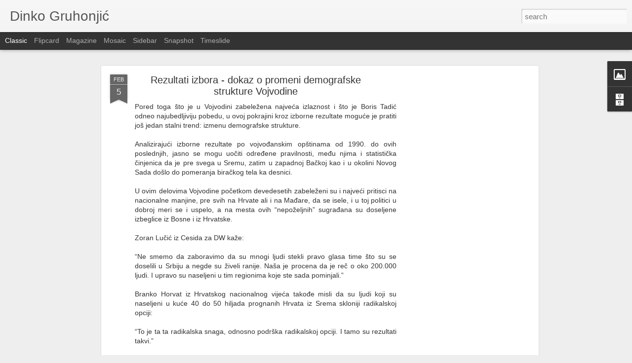

--- FILE ---
content_type: text/html; charset=UTF-8
request_url: https://dinkogruhonjic.blogspot.com/2026/01/deveti-januar-kada-beograd-slavi-horor.html?dynamicviews=1&v=0
body_size: 4332
content:
<!DOCTYPE html>
<html class='v2' dir='ltr' lang='en'>
<head>
<link href='https://www.blogger.com/static/v1/widgets/335934321-css_bundle_v2.css' rel='stylesheet' type='text/css'/>
<meta content='text/html; charset=UTF-8' http-equiv='Content-Type'/>
<meta content='blogger' name='generator'/>
<link href='https://dinkogruhonjic.blogspot.com/favicon.ico' rel='icon' type='image/x-icon'/>
<link href='http://dinkogruhonjic.blogspot.com/2026/01/deveti-januar-kada-beograd-slavi-horor.html' rel='canonical'/>
<link rel="alternate" type="application/atom+xml" title="Dinko Gruhonjić - Atom" href="https://dinkogruhonjic.blogspot.com/feeds/posts/default" />
<link rel="alternate" type="application/rss+xml" title="Dinko Gruhonjić - RSS" href="https://dinkogruhonjic.blogspot.com/feeds/posts/default?alt=rss" />
<link rel="service.post" type="application/atom+xml" title="Dinko Gruhonjić - Atom" href="https://www.blogger.com/feeds/1539282846453541019/posts/default" />

<link rel="alternate" type="application/atom+xml" title="Dinko Gruhonjić - Atom" href="https://dinkogruhonjic.blogspot.com/feeds/2389241613939651113/comments/default" />
<!--Can't find substitution for tag [blog.ieCssRetrofitLinks]-->
<link href='https://blogger.googleusercontent.com/img/b/R29vZ2xl/AVvXsEj2BuJgPuPaV3Fc6GgJUGMKegrtTm3mVnJlujxWqdvLmxKdkPnnHwh7kfN88gIILB24tkClI7bAr1_3lTyNp6rpiYQiREbsIFSdA3m6fR3NGE1VyQ_os3MtVp4FSXf7zfVdhUAgMfyrEMuF5NmHxkjWL2Fp08GpnDxOG1z1O_I5Jv63QeZQwL1DUzpfISU/s320/cacilend-foto-autonomija-2-1.jpg' rel='image_src'/>
<meta content='http://dinkogruhonjic.blogspot.com/2026/01/deveti-januar-kada-beograd-slavi-horor.html' property='og:url'/>
<meta content='Deveti januar: Kada Beograd slavi horor koji je Bosna i Hercegovina preživjela' property='og:title'/>
<meta content='Postoje datumi koji ne pripadaju kalendaru, nego optužnici za ratne zločine i genocid. Deveti januar je jedan od njih. To nije dan „jedinstv...' property='og:description'/>
<meta content='https://blogger.googleusercontent.com/img/b/R29vZ2xl/AVvXsEj2BuJgPuPaV3Fc6GgJUGMKegrtTm3mVnJlujxWqdvLmxKdkPnnHwh7kfN88gIILB24tkClI7bAr1_3lTyNp6rpiYQiREbsIFSdA3m6fR3NGE1VyQ_os3MtVp4FSXf7zfVdhUAgMfyrEMuF5NmHxkjWL2Fp08GpnDxOG1z1O_I5Jv63QeZQwL1DUzpfISU/w1200-h630-p-k-no-nu/cacilend-foto-autonomija-2-1.jpg' property='og:image'/>
<title>Dinko Gruhonjić: Deveti januar: Kada Beograd slavi horor koji je Bosna i Hercegovina preživjela</title>
<meta content='!' name='fragment'/>
<meta content='dynamic' name='blogger-template'/>
<meta content='IE=9,chrome=1' http-equiv='X-UA-Compatible'/>
<meta content='initial-scale=1.0, maximum-scale=1.0, user-scalable=no, width=device-width' name='viewport'/>
<style id='page-skin-1' type='text/css'><!--
/*-----------------------------------------------
Blogger Template Style
Name: Dynamic Views
----------------------------------------------- */
/* Variable definitions
====================
<Variable name="keycolor" description="Main Color" type="color" default="#ffffff"
variants="#2b256f,#00b2b4,#4ba976,#696f00,#b38f00,#f07300,#d0422c,#f37a86,#7b5341"/>
<Group description="Page">
<Variable name="page.text.font" description="Font" type="font"
default="'Helvetica Neue Light', HelveticaNeue-Light, 'Helvetica Neue', Helvetica, Arial, sans-serif"/>
<Variable name="page.text.color" description="Text Color" type="color"
default="#333333" variants="#333333"/>
<Variable name="body.background.color" description="Background Color" type="color"
default="#EEEEEE"
variants="#dfdfea,#d9f4f4,#e4f2eb,#e9ead9,#f4eed9,#fdead9,#f8e3e0,#fdebed,#ebe5e3"/>
</Group>
<Variable name="body.background" description="Body Background" type="background"
color="#EEEEEE" default="$(color) none repeat scroll top left"/>
<Group description="Header">
<Variable name="header.background.color" description="Background Color" type="color"
default="#F3F3F3" variants="#F3F3F3"/>
</Group>
<Group description="Header Bar">
<Variable name="primary.color" description="Background Color" type="color"
default="#333333" variants="#2b256f,#00b2b4,#4ba976,#696f00,#b38f00,#f07300,#d0422c,#f37a86,#7b5341"/>
<Variable name="menu.font" description="Font" type="font"
default="'Helvetica Neue Light', HelveticaNeue-Light, 'Helvetica Neue', Helvetica, Arial, sans-serif"/>
<Variable name="menu.text.color" description="Text Color" type="color"
default="#FFFFFF" variants="#FFFFFF"/>
</Group>
<Group description="Links">
<Variable name="link.font" description="Link Text" type="font"
default="'Helvetica Neue Light', HelveticaNeue-Light, 'Helvetica Neue', Helvetica, Arial, sans-serif"/>
<Variable name="link.color" description="Link Color" type="color"
default="#009EB8"
variants="#2b256f,#00b2b4,#4ba976,#696f00,#b38f00,#f07300,#d0422c,#f37a86,#7b5341"/>
<Variable name="link.hover.color" description="Link Hover Color" type="color"
default="#009EB8"
variants="#2b256f,#00b2b4,#4ba976,#696f00,#b38f00,#f07300,#d0422c,#f37a86,#7b5341"/>
<Variable name="link.visited.color" description="Link Visited Color" type="color"
default="#009EB8"
variants="#2b256f,#00b2b4,#4ba976,#696f00,#b38f00,#f07300,#d0422c,#f37a86,#7b5341"/>
</Group>
<Group description="Blog Title">
<Variable name="blog.title.font" description="Font" type="font"
default="'Helvetica Neue Light', HelveticaNeue-Light, 'Helvetica Neue', Helvetica, Arial, sans-serif"/>
<Variable name="blog.title.color" description="Color" type="color"
default="#555555" variants="#555555"/>
</Group>
<Group description="Blog Description">
<Variable name="blog.description.font" description="Font" type="font"
default="'Helvetica Neue Light', HelveticaNeue-Light, 'Helvetica Neue', Helvetica, Arial, sans-serif"/>
<Variable name="blog.description.color" description="Color" type="color"
default="#555555" variants="#555555"/>
</Group>
<Group description="Post Title">
<Variable name="post.title.font" description="Font" type="font"
default="'Helvetica Neue Light', HelveticaNeue-Light, 'Helvetica Neue', Helvetica, Arial, sans-serif"/>
<Variable name="post.title.color" description="Color" type="color"
default="#333333" variants="#333333"/>
</Group>
<Group description="Date Ribbon">
<Variable name="ribbon.color" description="Color" type="color"
default="#666666" variants="#2b256f,#00b2b4,#4ba976,#696f00,#b38f00,#f07300,#d0422c,#f37a86,#7b5341"/>
<Variable name="ribbon.hover.color" description="Hover Color" type="color"
default="#AD3A2B" variants="#AD3A2B"/>
</Group>
<Variable name="blitzview" description="Initial view type" type="string" default="sidebar"/>
*/
/* BEGIN CUT */
{
"font:Text": "'Helvetica Neue Light', HelveticaNeue-Light, 'Helvetica Neue', Helvetica, Arial, sans-serif",
"color:Text": "#333333",
"image:Background": "#EEEEEE none repeat scroll top left",
"color:Background": "#EEEEEE",
"color:Header Background": "#F3F3F3",
"color:Primary": "#333333",
"color:Menu Text": "#FFFFFF",
"font:Menu": "'Helvetica Neue Light', HelveticaNeue-Light, 'Helvetica Neue', Helvetica, Arial, sans-serif",
"font:Link": "'Helvetica Neue Light', HelveticaNeue-Light, 'Helvetica Neue', Helvetica, Arial, sans-serif",
"color:Link": "#009EB8",
"color:Link Visited": "#009EB8",
"color:Link Hover": "#009EB8",
"font:Blog Title": "'Helvetica Neue Light', HelveticaNeue-Light, 'Helvetica Neue', Helvetica, Arial, sans-serif",
"color:Blog Title": "#555555",
"font:Blog Description": "'Helvetica Neue Light', HelveticaNeue-Light, 'Helvetica Neue', Helvetica, Arial, sans-serif",
"color:Blog Description": "#555555",
"font:Post Title": "'Helvetica Neue Light', HelveticaNeue-Light, 'Helvetica Neue', Helvetica, Arial, sans-serif",
"color:Post Title": "#333333",
"color:Ribbon": "#666666",
"color:Ribbon Hover": "#AD3A2B",
"view": "classic"
}
/* END CUT */

--></style>
<style id='template-skin-1' type='text/css'><!--
body {
min-width: 960px;
}
.column-center-outer {
margin-top: 46px;
}
.content-outer, .content-fauxcolumn-outer, .region-inner {
min-width: 960px;
max-width: 960px;
_width: 960px;
}
.main-inner .columns {
padding-left: 0;
padding-right: 310px;
}
.main-inner .fauxcolumn-center-outer {
left: 0;
right: 310px;
/* IE6 does not respect left and right together */
_width: expression(this.parentNode.offsetWidth -
parseInt("0") -
parseInt("310px") + 'px');
}
.main-inner .fauxcolumn-left-outer {
width: 0;
}
.main-inner .fauxcolumn-right-outer {
width: 310px;
}
.main-inner .column-left-outer {
width: 0;
right: 100%;
margin-left: -0;
}
.main-inner .column-right-outer {
width: 310px;
margin-right: -310px;
}
#layout {
min-width: 0;
}
#layout .content-outer {
min-width: 0;
width: 800px;
}
#layout .region-inner {
min-width: 0;
width: auto;
}
--></style>
<script src='//www.blogblog.com/dynamicviews/2dfa401275732ff9/js/common.js' type='text/javascript'></script>
<script src='//www.blogblog.com/dynamicviews/2dfa401275732ff9/js/classic.js' type='text/javascript'></script>
<script src='//www.blogblog.com/dynamicviews/4224c15c4e7c9321/js/comments.js'></script>
<link href='https://www.blogger.com/dyn-css/authorization.css?targetBlogID=1539282846453541019&amp;zx=36ad3278-e81d-4351-95af-daa5aef1ab3d' media='none' onload='if(media!=&#39;all&#39;)media=&#39;all&#39;' rel='stylesheet'/><noscript><link href='https://www.blogger.com/dyn-css/authorization.css?targetBlogID=1539282846453541019&amp;zx=36ad3278-e81d-4351-95af-daa5aef1ab3d' rel='stylesheet'/></noscript>
<meta name='google-adsense-platform-account' content='ca-host-pub-1556223355139109'/>
<meta name='google-adsense-platform-domain' content='blogspot.com'/>

<!-- data-ad-client=ca-pub-2003395493237530 -->

</head>
<body class='variant-classic'>
<div class='content'>
<div class='content-outer'>
<div class='fauxborder-left content-fauxborder-left'>
<div class='content-inner'>
<div class='main-outer'>
<div class='fauxborder-left main-fauxborder-left'>
<div class='region-inner main-inner'>
<div class='columns fauxcolumns'>
<div class='column-center-outer'>
<div class='column-center-inner'>
<div class='main section' id='main'>
</div>
</div>
</div>
<div class='column-right-outer'>
<div class='column-right-inner'>
<aside>
<div class='sidebar section' id='sidebar-right-1'>
</div>
</aside>
</div>
</div>
<div style='clear: both'></div>
</div>
</div>
</div>
</div>
</div>
</div>
</div>
</div>
<script language='javascript' type='text/javascript'>
        window.onload = function() {
          blogger.ui().configure().view();
        };
      </script>

<script type="text/javascript" src="https://www.blogger.com/static/v1/widgets/3845888474-widgets.js"></script>
<script type='text/javascript'>
window['__wavt'] = 'AOuZoY4dwfUetqS8MMRwtj8aTXVI0Qd8QQ:1768532497499';_WidgetManager._Init('//www.blogger.com/rearrange?blogID\x3d1539282846453541019','//dinkogruhonjic.blogspot.com/2026/01/deveti-januar-kada-beograd-slavi-horor.html','1539282846453541019');
_WidgetManager._SetDataContext([{'name': 'blog', 'data': {'blogId': '1539282846453541019', 'title': 'Dinko Gruhonji\u0107', 'url': 'https://dinkogruhonjic.blogspot.com/2026/01/deveti-januar-kada-beograd-slavi-horor.html', 'canonicalUrl': 'http://dinkogruhonjic.blogspot.com/2026/01/deveti-januar-kada-beograd-slavi-horor.html', 'homepageUrl': 'https://dinkogruhonjic.blogspot.com/', 'searchUrl': 'https://dinkogruhonjic.blogspot.com/search', 'canonicalHomepageUrl': 'http://dinkogruhonjic.blogspot.com/', 'blogspotFaviconUrl': 'https://dinkogruhonjic.blogspot.com/favicon.ico', 'bloggerUrl': 'https://www.blogger.com', 'hasCustomDomain': false, 'httpsEnabled': true, 'enabledCommentProfileImages': true, 'gPlusViewType': 'FILTERED_POSTMOD', 'adultContent': false, 'analyticsAccountNumber': '', 'encoding': 'UTF-8', 'locale': 'en', 'localeUnderscoreDelimited': 'en', 'languageDirection': 'ltr', 'isPrivate': false, 'isMobile': false, 'isMobileRequest': false, 'mobileClass': '', 'isPrivateBlog': false, 'isDynamicViewsAvailable': true, 'feedLinks': '\x3clink rel\x3d\x22alternate\x22 type\x3d\x22application/atom+xml\x22 title\x3d\x22Dinko Gruhonji\u0107 - Atom\x22 href\x3d\x22https://dinkogruhonjic.blogspot.com/feeds/posts/default\x22 /\x3e\n\x3clink rel\x3d\x22alternate\x22 type\x3d\x22application/rss+xml\x22 title\x3d\x22Dinko Gruhonji\u0107 - RSS\x22 href\x3d\x22https://dinkogruhonjic.blogspot.com/feeds/posts/default?alt\x3drss\x22 /\x3e\n\x3clink rel\x3d\x22service.post\x22 type\x3d\x22application/atom+xml\x22 title\x3d\x22Dinko Gruhonji\u0107 - Atom\x22 href\x3d\x22https://www.blogger.com/feeds/1539282846453541019/posts/default\x22 /\x3e\n\n\x3clink rel\x3d\x22alternate\x22 type\x3d\x22application/atom+xml\x22 title\x3d\x22Dinko Gruhonji\u0107 - Atom\x22 href\x3d\x22https://dinkogruhonjic.blogspot.com/feeds/2389241613939651113/comments/default\x22 /\x3e\n', 'meTag': '', 'adsenseClientId': 'ca-pub-2003395493237530', 'adsenseHostId': 'ca-host-pub-1556223355139109', 'adsenseHasAds': true, 'adsenseAutoAds': false, 'boqCommentIframeForm': true, 'loginRedirectParam': '', 'view': '', 'dynamicViewsCommentsSrc': '//www.blogblog.com/dynamicviews/4224c15c4e7c9321/js/comments.js', 'dynamicViewsScriptSrc': '//www.blogblog.com/dynamicviews/2dfa401275732ff9', 'plusOneApiSrc': 'https://apis.google.com/js/platform.js', 'disableGComments': true, 'interstitialAccepted': false, 'sharing': {'platforms': [{'name': 'Get link', 'key': 'link', 'shareMessage': 'Get link', 'target': ''}, {'name': 'Facebook', 'key': 'facebook', 'shareMessage': 'Share to Facebook', 'target': 'facebook'}, {'name': 'BlogThis!', 'key': 'blogThis', 'shareMessage': 'BlogThis!', 'target': 'blog'}, {'name': 'X', 'key': 'twitter', 'shareMessage': 'Share to X', 'target': 'twitter'}, {'name': 'Pinterest', 'key': 'pinterest', 'shareMessage': 'Share to Pinterest', 'target': 'pinterest'}, {'name': 'Email', 'key': 'email', 'shareMessage': 'Email', 'target': 'email'}], 'disableGooglePlus': true, 'googlePlusShareButtonWidth': 0, 'googlePlusBootstrap': '\x3cscript type\x3d\x22text/javascript\x22\x3ewindow.___gcfg \x3d {\x27lang\x27: \x27en\x27};\x3c/script\x3e'}, 'hasCustomJumpLinkMessage': false, 'jumpLinkMessage': 'Read more', 'pageType': 'item', 'postId': '2389241613939651113', 'postImageThumbnailUrl': 'https://blogger.googleusercontent.com/img/b/R29vZ2xl/AVvXsEj2BuJgPuPaV3Fc6GgJUGMKegrtTm3mVnJlujxWqdvLmxKdkPnnHwh7kfN88gIILB24tkClI7bAr1_3lTyNp6rpiYQiREbsIFSdA3m6fR3NGE1VyQ_os3MtVp4FSXf7zfVdhUAgMfyrEMuF5NmHxkjWL2Fp08GpnDxOG1z1O_I5Jv63QeZQwL1DUzpfISU/s72-c/cacilend-foto-autonomija-2-1.jpg', 'postImageUrl': 'https://blogger.googleusercontent.com/img/b/R29vZ2xl/AVvXsEj2BuJgPuPaV3Fc6GgJUGMKegrtTm3mVnJlujxWqdvLmxKdkPnnHwh7kfN88gIILB24tkClI7bAr1_3lTyNp6rpiYQiREbsIFSdA3m6fR3NGE1VyQ_os3MtVp4FSXf7zfVdhUAgMfyrEMuF5NmHxkjWL2Fp08GpnDxOG1z1O_I5Jv63QeZQwL1DUzpfISU/s320/cacilend-foto-autonomija-2-1.jpg', 'pageName': 'Deveti januar: Kada Beograd slavi horor koji je Bosna i Hercegovina pre\u017eivjela', 'pageTitle': 'Dinko Gruhonji\u0107: Deveti januar: Kada Beograd slavi horor koji je Bosna i Hercegovina pre\u017eivjela'}}, {'name': 'features', 'data': {}}, {'name': 'messages', 'data': {'edit': 'Edit', 'linkCopiedToClipboard': 'Link copied to clipboard!', 'ok': 'Ok', 'postLink': 'Post Link'}}, {'name': 'skin', 'data': {'vars': {'link_color': '#009EB8', 'post_title_color': '#333333', 'blog_description_font': '\x27Helvetica Neue Light\x27, HelveticaNeue-Light, \x27Helvetica Neue\x27, Helvetica, Arial, sans-serif', 'body_background_color': '#EEEEEE', 'ribbon_color': '#666666', 'body_background': '#EEEEEE none repeat scroll top left', 'blitzview': 'classic', 'link_visited_color': '#009EB8', 'link_hover_color': '#009EB8', 'header_background_color': '#F3F3F3', 'keycolor': '#ffffff', 'page_text_font': '\x27Helvetica Neue Light\x27, HelveticaNeue-Light, \x27Helvetica Neue\x27, Helvetica, Arial, sans-serif', 'blog_title_color': '#555555', 'ribbon_hover_color': '#AD3A2B', 'blog_title_font': '\x27Helvetica Neue Light\x27, HelveticaNeue-Light, \x27Helvetica Neue\x27, Helvetica, Arial, sans-serif', 'link_font': '\x27Helvetica Neue Light\x27, HelveticaNeue-Light, \x27Helvetica Neue\x27, Helvetica, Arial, sans-serif', 'menu_font': '\x27Helvetica Neue Light\x27, HelveticaNeue-Light, \x27Helvetica Neue\x27, Helvetica, Arial, sans-serif', 'primary_color': '#333333', 'page_text_color': '#333333', 'post_title_font': '\x27Helvetica Neue Light\x27, HelveticaNeue-Light, \x27Helvetica Neue\x27, Helvetica, Arial, sans-serif', 'blog_description_color': '#555555', 'menu_text_color': '#FFFFFF'}, 'override': '', 'url': 'blitz.css'}}, {'name': 'template', 'data': {'name': 'Dynamic Views', 'localizedName': 'Dynamic Views', 'isResponsive': false, 'isAlternateRendering': false, 'isCustom': false, 'variant': 'classic', 'variantId': 'classic'}}, {'name': 'view', 'data': {'classic': {'name': 'classic', 'url': '?view\x3dclassic'}, 'flipcard': {'name': 'flipcard', 'url': '?view\x3dflipcard'}, 'magazine': {'name': 'magazine', 'url': '?view\x3dmagazine'}, 'mosaic': {'name': 'mosaic', 'url': '?view\x3dmosaic'}, 'sidebar': {'name': 'sidebar', 'url': '?view\x3dsidebar'}, 'snapshot': {'name': 'snapshot', 'url': '?view\x3dsnapshot'}, 'timeslide': {'name': 'timeslide', 'url': '?view\x3dtimeslide'}, 'isMobile': false, 'title': 'Deveti januar: Kada Beograd slavi horor koji je Bosna i Hercegovina pre\u017eivjela', 'description': 'Postoje datumi koji ne pripadaju kalendaru, nego optu\u017enici za ratne zlo\u010dine i genocid. Deveti januar je jedan od njih. To nije dan \u201ejedinstv...', 'featuredImage': 'https://blogger.googleusercontent.com/img/b/R29vZ2xl/AVvXsEj2BuJgPuPaV3Fc6GgJUGMKegrtTm3mVnJlujxWqdvLmxKdkPnnHwh7kfN88gIILB24tkClI7bAr1_3lTyNp6rpiYQiREbsIFSdA3m6fR3NGE1VyQ_os3MtVp4FSXf7zfVdhUAgMfyrEMuF5NmHxkjWL2Fp08GpnDxOG1z1O_I5Jv63QeZQwL1DUzpfISU/s320/cacilend-foto-autonomija-2-1.jpg', 'url': 'https://dinkogruhonjic.blogspot.com/2026/01/deveti-januar-kada-beograd-slavi-horor.html', 'type': 'item', 'isSingleItem': true, 'isMultipleItems': false, 'isError': false, 'isPage': false, 'isPost': true, 'isHomepage': false, 'isArchive': false, 'isLabelSearch': false, 'postId': 2389241613939651113}}]);
_WidgetManager._RegisterWidget('_BlogView', new _WidgetInfo('Blog1', 'main', document.getElementById('Blog1'), {'cmtInteractionsEnabled': false, 'lightboxEnabled': true, 'lightboxModuleUrl': 'https://www.blogger.com/static/v1/jsbin/4049919853-lbx.js', 'lightboxCssUrl': 'https://www.blogger.com/static/v1/v-css/828616780-lightbox_bundle.css'}, 'displayModeFull'));
_WidgetManager._RegisterWidget('_AdSenseView', new _WidgetInfo('AdSense1', 'sidebar-right-1', document.getElementById('AdSense1'), {}, 'displayModeFull'));
_WidgetManager._RegisterWidget('_NavbarView', new _WidgetInfo('Navbar1', 'sidebar-right-1', document.getElementById('Navbar1'), {}, 'displayModeFull'));
_WidgetManager._RegisterWidget('_HeaderView', new _WidgetInfo('Header1', 'sidebar-right-1', document.getElementById('Header1'), {}, 'displayModeFull'));
_WidgetManager._RegisterWidget('_HTMLView', new _WidgetInfo('HTML1', 'sidebar-right-1', document.getElementById('HTML1'), {}, 'displayModeFull'));
_WidgetManager._RegisterWidget('_ImageView', new _WidgetInfo('Image1', 'sidebar-right-1', document.getElementById('Image1'), {'resize': true}, 'displayModeFull'));
_WidgetManager._RegisterWidget('_BlogArchiveView', new _WidgetInfo('BlogArchive1', 'sidebar-right-1', document.getElementById('BlogArchive1'), {'languageDirection': 'ltr', 'loadingMessage': 'Loading\x26hellip;'}, 'displayModeFull'));
</script>
</body>
</html>

--- FILE ---
content_type: text/html; charset=utf-8
request_url: https://www.google.com/recaptcha/api2/aframe
body_size: 268
content:
<!DOCTYPE HTML><html><head><meta http-equiv="content-type" content="text/html; charset=UTF-8"></head><body><script nonce="O7jdAEiWyxfHZo_U9E1ORA">/** Anti-fraud and anti-abuse applications only. See google.com/recaptcha */ try{var clients={'sodar':'https://pagead2.googlesyndication.com/pagead/sodar?'};window.addEventListener("message",function(a){try{if(a.source===window.parent){var b=JSON.parse(a.data);var c=clients[b['id']];if(c){var d=document.createElement('img');d.src=c+b['params']+'&rc='+(localStorage.getItem("rc::a")?sessionStorage.getItem("rc::b"):"");window.document.body.appendChild(d);sessionStorage.setItem("rc::e",parseInt(sessionStorage.getItem("rc::e")||0)+1);localStorage.setItem("rc::h",'1768593794095');}}}catch(b){}});window.parent.postMessage("_grecaptcha_ready", "*");}catch(b){}</script></body></html>

--- FILE ---
content_type: text/javascript; charset=UTF-8
request_url: https://dinkogruhonjic.blogspot.com/?v=0&action=initial&widgetId=Image1&responseType=js&xssi_token=AOuZoY4aXBuTdpU1WBznTMbIuI42IiNSSQ%3A1768593790326
body_size: -102
content:
try {
_WidgetManager._HandleControllerResult('Image1', 'initial',{'title': 'Ja', 'width': 150, 'height': 228, 'sourceUrl': '//photos1.blogger.com/x/blogger2/2203/187900738092473/228/z/806028/gse_multipart45304.jpg', 'caption': '', 'link': '', 'shrinkToFit': true, 'sectionWidth': 228});
} catch (e) {
  if (typeof log != 'undefined') {
    log('HandleControllerResult failed: ' + e);
  }
}


--- FILE ---
content_type: text/javascript; charset=UTF-8
request_url: https://dinkogruhonjic.blogspot.com/?v=0&action=initial&widgetId=BlogArchive1&responseType=js&xssi_token=AOuZoY4aXBuTdpU1WBznTMbIuI42IiNSSQ%3A1768593790326
body_size: 2535
content:
try {
_WidgetManager._HandleControllerResult('BlogArchive1', 'initial',{'url': 'https://dinkogruhonjic.blogspot.com/search?updated-min\x3d1970-01-01T01:00:00%2B01:00\x26updated-max\x3d292278994-08-17T07:12:55Z\x26max-results\x3d50', 'name': 'All Posts', 'expclass': 'expanded', 'toggleId': 'ALL-0', 'post-count': 851, 'data': [{'url': 'https://dinkogruhonjic.blogspot.com/2026/', 'name': '2026', 'expclass': 'expanded', 'toggleId': 'YEARLY-1767222000000', 'post-count': 1, 'data': [{'url': 'https://dinkogruhonjic.blogspot.com/2026/01/', 'name': 'January', 'expclass': 'expanded', 'toggleId': 'MONTHLY-1767222000000', 'post-count': 1, 'posts': [{'title': 'Deveti januar: Kada Beograd slavi horor koji je Bo...', 'url': 'https://dinkogruhonjic.blogspot.com/2026/01/deveti-januar-kada-beograd-slavi-horor.html'}]}]}, {'url': 'https://dinkogruhonjic.blogspot.com/2025/', 'name': '2025', 'expclass': 'collapsed', 'toggleId': 'YEARLY-1735686000000', 'post-count': 21, 'data': [{'url': 'https://dinkogruhonjic.blogspot.com/2025/12/', 'name': 'December', 'expclass': 'collapsed', 'toggleId': 'MONTHLY-1764543600000', 'post-count': 3}, {'url': 'https://dinkogruhonjic.blogspot.com/2025/11/', 'name': 'November', 'expclass': 'collapsed', 'toggleId': 'MONTHLY-1761951600000', 'post-count': 2}, {'url': 'https://dinkogruhonjic.blogspot.com/2025/10/', 'name': 'October', 'expclass': 'collapsed', 'toggleId': 'MONTHLY-1759269600000', 'post-count': 2}, {'url': 'https://dinkogruhonjic.blogspot.com/2025/09/', 'name': 'September', 'expclass': 'collapsed', 'toggleId': 'MONTHLY-1756677600000', 'post-count': 3}, {'url': 'https://dinkogruhonjic.blogspot.com/2025/08/', 'name': 'August', 'expclass': 'collapsed', 'toggleId': 'MONTHLY-1753999200000', 'post-count': 2}, {'url': 'https://dinkogruhonjic.blogspot.com/2025/07/', 'name': 'July', 'expclass': 'collapsed', 'toggleId': 'MONTHLY-1751320800000', 'post-count': 1}, {'url': 'https://dinkogruhonjic.blogspot.com/2025/06/', 'name': 'June', 'expclass': 'collapsed', 'toggleId': 'MONTHLY-1748728800000', 'post-count': 3}, {'url': 'https://dinkogruhonjic.blogspot.com/2025/05/', 'name': 'May', 'expclass': 'collapsed', 'toggleId': 'MONTHLY-1746050400000', 'post-count': 1}, {'url': 'https://dinkogruhonjic.blogspot.com/2025/04/', 'name': 'April', 'expclass': 'collapsed', 'toggleId': 'MONTHLY-1743458400000', 'post-count': 1}, {'url': 'https://dinkogruhonjic.blogspot.com/2025/03/', 'name': 'March', 'expclass': 'collapsed', 'toggleId': 'MONTHLY-1740783600000', 'post-count': 1}, {'url': 'https://dinkogruhonjic.blogspot.com/2025/02/', 'name': 'February', 'expclass': 'collapsed', 'toggleId': 'MONTHLY-1738364400000', 'post-count': 1}, {'url': 'https://dinkogruhonjic.blogspot.com/2025/01/', 'name': 'January', 'expclass': 'collapsed', 'toggleId': 'MONTHLY-1735686000000', 'post-count': 1}]}, {'url': 'https://dinkogruhonjic.blogspot.com/2024/', 'name': '2024', 'expclass': 'collapsed', 'toggleId': 'YEARLY-1704063600000', 'post-count': 20, 'data': [{'url': 'https://dinkogruhonjic.blogspot.com/2024/11/', 'name': 'November', 'expclass': 'collapsed', 'toggleId': 'MONTHLY-1730415600000', 'post-count': 2}, {'url': 'https://dinkogruhonjic.blogspot.com/2024/10/', 'name': 'October', 'expclass': 'collapsed', 'toggleId': 'MONTHLY-1727733600000', 'post-count': 1}, {'url': 'https://dinkogruhonjic.blogspot.com/2024/09/', 'name': 'September', 'expclass': 'collapsed', 'toggleId': 'MONTHLY-1725141600000', 'post-count': 4}, {'url': 'https://dinkogruhonjic.blogspot.com/2024/08/', 'name': 'August', 'expclass': 'collapsed', 'toggleId': 'MONTHLY-1722463200000', 'post-count': 1}, {'url': 'https://dinkogruhonjic.blogspot.com/2024/06/', 'name': 'June', 'expclass': 'collapsed', 'toggleId': 'MONTHLY-1717192800000', 'post-count': 2}, {'url': 'https://dinkogruhonjic.blogspot.com/2024/04/', 'name': 'April', 'expclass': 'collapsed', 'toggleId': 'MONTHLY-1711922400000', 'post-count': 3}, {'url': 'https://dinkogruhonjic.blogspot.com/2024/03/', 'name': 'March', 'expclass': 'collapsed', 'toggleId': 'MONTHLY-1709247600000', 'post-count': 3}, {'url': 'https://dinkogruhonjic.blogspot.com/2024/01/', 'name': 'January', 'expclass': 'collapsed', 'toggleId': 'MONTHLY-1704063600000', 'post-count': 4}]}, {'url': 'https://dinkogruhonjic.blogspot.com/2023/', 'name': '2023', 'expclass': 'collapsed', 'toggleId': 'YEARLY-1672527600000', 'post-count': 19, 'data': [{'url': 'https://dinkogruhonjic.blogspot.com/2023/12/', 'name': 'December', 'expclass': 'collapsed', 'toggleId': 'MONTHLY-1701385200000', 'post-count': 2}, {'url': 'https://dinkogruhonjic.blogspot.com/2023/11/', 'name': 'November', 'expclass': 'collapsed', 'toggleId': 'MONTHLY-1698793200000', 'post-count': 2}, {'url': 'https://dinkogruhonjic.blogspot.com/2023/10/', 'name': 'October', 'expclass': 'collapsed', 'toggleId': 'MONTHLY-1696111200000', 'post-count': 4}, {'url': 'https://dinkogruhonjic.blogspot.com/2023/09/', 'name': 'September', 'expclass': 'collapsed', 'toggleId': 'MONTHLY-1693519200000', 'post-count': 2}, {'url': 'https://dinkogruhonjic.blogspot.com/2023/07/', 'name': 'July', 'expclass': 'collapsed', 'toggleId': 'MONTHLY-1688162400000', 'post-count': 4}, {'url': 'https://dinkogruhonjic.blogspot.com/2023/04/', 'name': 'April', 'expclass': 'collapsed', 'toggleId': 'MONTHLY-1680300000000', 'post-count': 3}, {'url': 'https://dinkogruhonjic.blogspot.com/2023/01/', 'name': 'January', 'expclass': 'collapsed', 'toggleId': 'MONTHLY-1672527600000', 'post-count': 2}]}, {'url': 'https://dinkogruhonjic.blogspot.com/2022/', 'name': '2022', 'expclass': 'collapsed', 'toggleId': 'YEARLY-1640991600000', 'post-count': 23, 'data': [{'url': 'https://dinkogruhonjic.blogspot.com/2022/12/', 'name': 'December', 'expclass': 'collapsed', 'toggleId': 'MONTHLY-1669849200000', 'post-count': 1}, {'url': 'https://dinkogruhonjic.blogspot.com/2022/11/', 'name': 'November', 'expclass': 'collapsed', 'toggleId': 'MONTHLY-1667257200000', 'post-count': 1}, {'url': 'https://dinkogruhonjic.blogspot.com/2022/10/', 'name': 'October', 'expclass': 'collapsed', 'toggleId': 'MONTHLY-1664575200000', 'post-count': 1}, {'url': 'https://dinkogruhonjic.blogspot.com/2022/09/', 'name': 'September', 'expclass': 'collapsed', 'toggleId': 'MONTHLY-1661983200000', 'post-count': 1}, {'url': 'https://dinkogruhonjic.blogspot.com/2022/07/', 'name': 'July', 'expclass': 'collapsed', 'toggleId': 'MONTHLY-1656626400000', 'post-count': 4}, {'url': 'https://dinkogruhonjic.blogspot.com/2022/06/', 'name': 'June', 'expclass': 'collapsed', 'toggleId': 'MONTHLY-1654034400000', 'post-count': 4}, {'url': 'https://dinkogruhonjic.blogspot.com/2022/05/', 'name': 'May', 'expclass': 'collapsed', 'toggleId': 'MONTHLY-1651356000000', 'post-count': 4}, {'url': 'https://dinkogruhonjic.blogspot.com/2022/04/', 'name': 'April', 'expclass': 'collapsed', 'toggleId': 'MONTHLY-1648764000000', 'post-count': 3}, {'url': 'https://dinkogruhonjic.blogspot.com/2022/03/', 'name': 'March', 'expclass': 'collapsed', 'toggleId': 'MONTHLY-1646089200000', 'post-count': 3}, {'url': 'https://dinkogruhonjic.blogspot.com/2022/01/', 'name': 'January', 'expclass': 'collapsed', 'toggleId': 'MONTHLY-1640991600000', 'post-count': 1}]}, {'url': 'https://dinkogruhonjic.blogspot.com/2021/', 'name': '2021', 'expclass': 'collapsed', 'toggleId': 'YEARLY-1609455600000', 'post-count': 27, 'data': [{'url': 'https://dinkogruhonjic.blogspot.com/2021/11/', 'name': 'November', 'expclass': 'collapsed', 'toggleId': 'MONTHLY-1635721200000', 'post-count': 3}, {'url': 'https://dinkogruhonjic.blogspot.com/2021/10/', 'name': 'October', 'expclass': 'collapsed', 'toggleId': 'MONTHLY-1633039200000', 'post-count': 5}, {'url': 'https://dinkogruhonjic.blogspot.com/2021/09/', 'name': 'September', 'expclass': 'collapsed', 'toggleId': 'MONTHLY-1630447200000', 'post-count': 3}, {'url': 'https://dinkogruhonjic.blogspot.com/2021/08/', 'name': 'August', 'expclass': 'collapsed', 'toggleId': 'MONTHLY-1627768800000', 'post-count': 2}, {'url': 'https://dinkogruhonjic.blogspot.com/2021/07/', 'name': 'July', 'expclass': 'collapsed', 'toggleId': 'MONTHLY-1625090400000', 'post-count': 3}, {'url': 'https://dinkogruhonjic.blogspot.com/2021/06/', 'name': 'June', 'expclass': 'collapsed', 'toggleId': 'MONTHLY-1622498400000', 'post-count': 4}, {'url': 'https://dinkogruhonjic.blogspot.com/2021/05/', 'name': 'May', 'expclass': 'collapsed', 'toggleId': 'MONTHLY-1619820000000', 'post-count': 1}, {'url': 'https://dinkogruhonjic.blogspot.com/2021/04/', 'name': 'April', 'expclass': 'collapsed', 'toggleId': 'MONTHLY-1617228000000', 'post-count': 2}, {'url': 'https://dinkogruhonjic.blogspot.com/2021/03/', 'name': 'March', 'expclass': 'collapsed', 'toggleId': 'MONTHLY-1614553200000', 'post-count': 2}, {'url': 'https://dinkogruhonjic.blogspot.com/2021/01/', 'name': 'January', 'expclass': 'collapsed', 'toggleId': 'MONTHLY-1609455600000', 'post-count': 2}]}, {'url': 'https://dinkogruhonjic.blogspot.com/2020/', 'name': '2020', 'expclass': 'collapsed', 'toggleId': 'YEARLY-1577833200000', 'post-count': 19, 'data': [{'url': 'https://dinkogruhonjic.blogspot.com/2020/11/', 'name': 'November', 'expclass': 'collapsed', 'toggleId': 'MONTHLY-1604185200000', 'post-count': 3}, {'url': 'https://dinkogruhonjic.blogspot.com/2020/09/', 'name': 'September', 'expclass': 'collapsed', 'toggleId': 'MONTHLY-1598911200000', 'post-count': 3}, {'url': 'https://dinkogruhonjic.blogspot.com/2020/07/', 'name': 'July', 'expclass': 'collapsed', 'toggleId': 'MONTHLY-1593554400000', 'post-count': 1}, {'url': 'https://dinkogruhonjic.blogspot.com/2020/06/', 'name': 'June', 'expclass': 'collapsed', 'toggleId': 'MONTHLY-1590962400000', 'post-count': 2}, {'url': 'https://dinkogruhonjic.blogspot.com/2020/04/', 'name': 'April', 'expclass': 'collapsed', 'toggleId': 'MONTHLY-1585692000000', 'post-count': 3}, {'url': 'https://dinkogruhonjic.blogspot.com/2020/03/', 'name': 'March', 'expclass': 'collapsed', 'toggleId': 'MONTHLY-1583017200000', 'post-count': 2}, {'url': 'https://dinkogruhonjic.blogspot.com/2020/02/', 'name': 'February', 'expclass': 'collapsed', 'toggleId': 'MONTHLY-1580511600000', 'post-count': 2}, {'url': 'https://dinkogruhonjic.blogspot.com/2020/01/', 'name': 'January', 'expclass': 'collapsed', 'toggleId': 'MONTHLY-1577833200000', 'post-count': 3}]}, {'url': 'https://dinkogruhonjic.blogspot.com/2019/', 'name': '2019', 'expclass': 'collapsed', 'toggleId': 'YEARLY-1546297200000', 'post-count': 28, 'data': [{'url': 'https://dinkogruhonjic.blogspot.com/2019/12/', 'name': 'December', 'expclass': 'collapsed', 'toggleId': 'MONTHLY-1575154800000', 'post-count': 5}, {'url': 'https://dinkogruhonjic.blogspot.com/2019/11/', 'name': 'November', 'expclass': 'collapsed', 'toggleId': 'MONTHLY-1572562800000', 'post-count': 3}, {'url': 'https://dinkogruhonjic.blogspot.com/2019/10/', 'name': 'October', 'expclass': 'collapsed', 'toggleId': 'MONTHLY-1569880800000', 'post-count': 4}, {'url': 'https://dinkogruhonjic.blogspot.com/2019/09/', 'name': 'September', 'expclass': 'collapsed', 'toggleId': 'MONTHLY-1567288800000', 'post-count': 2}, {'url': 'https://dinkogruhonjic.blogspot.com/2019/08/', 'name': 'August', 'expclass': 'collapsed', 'toggleId': 'MONTHLY-1564610400000', 'post-count': 1}, {'url': 'https://dinkogruhonjic.blogspot.com/2019/07/', 'name': 'July', 'expclass': 'collapsed', 'toggleId': 'MONTHLY-1561932000000', 'post-count': 3}, {'url': 'https://dinkogruhonjic.blogspot.com/2019/06/', 'name': 'June', 'expclass': 'collapsed', 'toggleId': 'MONTHLY-1559340000000', 'post-count': 2}, {'url': 'https://dinkogruhonjic.blogspot.com/2019/05/', 'name': 'May', 'expclass': 'collapsed', 'toggleId': 'MONTHLY-1556661600000', 'post-count': 1}, {'url': 'https://dinkogruhonjic.blogspot.com/2019/04/', 'name': 'April', 'expclass': 'collapsed', 'toggleId': 'MONTHLY-1554069600000', 'post-count': 1}, {'url': 'https://dinkogruhonjic.blogspot.com/2019/03/', 'name': 'March', 'expclass': 'collapsed', 'toggleId': 'MONTHLY-1551394800000', 'post-count': 4}, {'url': 'https://dinkogruhonjic.blogspot.com/2019/02/', 'name': 'February', 'expclass': 'collapsed', 'toggleId': 'MONTHLY-1548975600000', 'post-count': 1}, {'url': 'https://dinkogruhonjic.blogspot.com/2019/01/', 'name': 'January', 'expclass': 'collapsed', 'toggleId': 'MONTHLY-1546297200000', 'post-count': 1}]}, {'url': 'https://dinkogruhonjic.blogspot.com/2018/', 'name': '2018', 'expclass': 'collapsed', 'toggleId': 'YEARLY-1514761200000', 'post-count': 15, 'data': [{'url': 'https://dinkogruhonjic.blogspot.com/2018/12/', 'name': 'December', 'expclass': 'collapsed', 'toggleId': 'MONTHLY-1543618800000', 'post-count': 1}, {'url': 'https://dinkogruhonjic.blogspot.com/2018/11/', 'name': 'November', 'expclass': 'collapsed', 'toggleId': 'MONTHLY-1541026800000', 'post-count': 4}, {'url': 'https://dinkogruhonjic.blogspot.com/2018/10/', 'name': 'October', 'expclass': 'collapsed', 'toggleId': 'MONTHLY-1538344800000', 'post-count': 2}, {'url': 'https://dinkogruhonjic.blogspot.com/2018/09/', 'name': 'September', 'expclass': 'collapsed', 'toggleId': 'MONTHLY-1535752800000', 'post-count': 2}, {'url': 'https://dinkogruhonjic.blogspot.com/2018/07/', 'name': 'July', 'expclass': 'collapsed', 'toggleId': 'MONTHLY-1530396000000', 'post-count': 1}, {'url': 'https://dinkogruhonjic.blogspot.com/2018/06/', 'name': 'June', 'expclass': 'collapsed', 'toggleId': 'MONTHLY-1527804000000', 'post-count': 1}, {'url': 'https://dinkogruhonjic.blogspot.com/2018/05/', 'name': 'May', 'expclass': 'collapsed', 'toggleId': 'MONTHLY-1525125600000', 'post-count': 1}, {'url': 'https://dinkogruhonjic.blogspot.com/2018/04/', 'name': 'April', 'expclass': 'collapsed', 'toggleId': 'MONTHLY-1522533600000', 'post-count': 1}, {'url': 'https://dinkogruhonjic.blogspot.com/2018/03/', 'name': 'March', 'expclass': 'collapsed', 'toggleId': 'MONTHLY-1519858800000', 'post-count': 1}, {'url': 'https://dinkogruhonjic.blogspot.com/2018/01/', 'name': 'January', 'expclass': 'collapsed', 'toggleId': 'MONTHLY-1514761200000', 'post-count': 1}]}, {'url': 'https://dinkogruhonjic.blogspot.com/2017/', 'name': '2017', 'expclass': 'collapsed', 'toggleId': 'YEARLY-1483225200000', 'post-count': 11, 'data': [{'url': 'https://dinkogruhonjic.blogspot.com/2017/12/', 'name': 'December', 'expclass': 'collapsed', 'toggleId': 'MONTHLY-1512082800000', 'post-count': 1}, {'url': 'https://dinkogruhonjic.blogspot.com/2017/11/', 'name': 'November', 'expclass': 'collapsed', 'toggleId': 'MONTHLY-1509490800000', 'post-count': 1}, {'url': 'https://dinkogruhonjic.blogspot.com/2017/10/', 'name': 'October', 'expclass': 'collapsed', 'toggleId': 'MONTHLY-1506808800000', 'post-count': 3}, {'url': 'https://dinkogruhonjic.blogspot.com/2017/07/', 'name': 'July', 'expclass': 'collapsed', 'toggleId': 'MONTHLY-1498860000000', 'post-count': 2}, {'url': 'https://dinkogruhonjic.blogspot.com/2017/03/', 'name': 'March', 'expclass': 'collapsed', 'toggleId': 'MONTHLY-1488322800000', 'post-count': 3}, {'url': 'https://dinkogruhonjic.blogspot.com/2017/02/', 'name': 'February', 'expclass': 'collapsed', 'toggleId': 'MONTHLY-1485903600000', 'post-count': 1}]}, {'url': 'https://dinkogruhonjic.blogspot.com/2016/', 'name': '2016', 'expclass': 'collapsed', 'toggleId': 'YEARLY-1451602800000', 'post-count': 14, 'data': [{'url': 'https://dinkogruhonjic.blogspot.com/2016/11/', 'name': 'November', 'expclass': 'collapsed', 'toggleId': 'MONTHLY-1477954800000', 'post-count': 3}, {'url': 'https://dinkogruhonjic.blogspot.com/2016/10/', 'name': 'October', 'expclass': 'collapsed', 'toggleId': 'MONTHLY-1475272800000', 'post-count': 1}, {'url': 'https://dinkogruhonjic.blogspot.com/2016/09/', 'name': 'September', 'expclass': 'collapsed', 'toggleId': 'MONTHLY-1472680800000', 'post-count': 2}, {'url': 'https://dinkogruhonjic.blogspot.com/2016/07/', 'name': 'July', 'expclass': 'collapsed', 'toggleId': 'MONTHLY-1467324000000', 'post-count': 1}, {'url': 'https://dinkogruhonjic.blogspot.com/2016/06/', 'name': 'June', 'expclass': 'collapsed', 'toggleId': 'MONTHLY-1464732000000', 'post-count': 1}, {'url': 'https://dinkogruhonjic.blogspot.com/2016/04/', 'name': 'April', 'expclass': 'collapsed', 'toggleId': 'MONTHLY-1459461600000', 'post-count': 4}, {'url': 'https://dinkogruhonjic.blogspot.com/2016/01/', 'name': 'January', 'expclass': 'collapsed', 'toggleId': 'MONTHLY-1451602800000', 'post-count': 2}]}, {'url': 'https://dinkogruhonjic.blogspot.com/2015/', 'name': '2015', 'expclass': 'collapsed', 'toggleId': 'YEARLY-1420066800000', 'post-count': 10, 'data': [{'url': 'https://dinkogruhonjic.blogspot.com/2015/12/', 'name': 'December', 'expclass': 'collapsed', 'toggleId': 'MONTHLY-1448924400000', 'post-count': 1}, {'url': 'https://dinkogruhonjic.blogspot.com/2015/10/', 'name': 'October', 'expclass': 'collapsed', 'toggleId': 'MONTHLY-1443650400000', 'post-count': 2}, {'url': 'https://dinkogruhonjic.blogspot.com/2015/09/', 'name': 'September', 'expclass': 'collapsed', 'toggleId': 'MONTHLY-1441058400000', 'post-count': 2}, {'url': 'https://dinkogruhonjic.blogspot.com/2015/08/', 'name': 'August', 'expclass': 'collapsed', 'toggleId': 'MONTHLY-1438380000000', 'post-count': 2}, {'url': 'https://dinkogruhonjic.blogspot.com/2015/05/', 'name': 'May', 'expclass': 'collapsed', 'toggleId': 'MONTHLY-1430431200000', 'post-count': 1}, {'url': 'https://dinkogruhonjic.blogspot.com/2015/04/', 'name': 'April', 'expclass': 'collapsed', 'toggleId': 'MONTHLY-1427839200000', 'post-count': 1}, {'url': 'https://dinkogruhonjic.blogspot.com/2015/01/', 'name': 'January', 'expclass': 'collapsed', 'toggleId': 'MONTHLY-1420066800000', 'post-count': 1}]}, {'url': 'https://dinkogruhonjic.blogspot.com/2014/', 'name': '2014', 'expclass': 'collapsed', 'toggleId': 'YEARLY-1388530800000', 'post-count': 17, 'data': [{'url': 'https://dinkogruhonjic.blogspot.com/2014/12/', 'name': 'December', 'expclass': 'collapsed', 'toggleId': 'MONTHLY-1417388400000', 'post-count': 3}, {'url': 'https://dinkogruhonjic.blogspot.com/2014/11/', 'name': 'November', 'expclass': 'collapsed', 'toggleId': 'MONTHLY-1414796400000', 'post-count': 2}, {'url': 'https://dinkogruhonjic.blogspot.com/2014/10/', 'name': 'October', 'expclass': 'collapsed', 'toggleId': 'MONTHLY-1412114400000', 'post-count': 2}, {'url': 'https://dinkogruhonjic.blogspot.com/2014/09/', 'name': 'September', 'expclass': 'collapsed', 'toggleId': 'MONTHLY-1409522400000', 'post-count': 3}, {'url': 'https://dinkogruhonjic.blogspot.com/2014/08/', 'name': 'August', 'expclass': 'collapsed', 'toggleId': 'MONTHLY-1406844000000', 'post-count': 1}, {'url': 'https://dinkogruhonjic.blogspot.com/2014/05/', 'name': 'May', 'expclass': 'collapsed', 'toggleId': 'MONTHLY-1398895200000', 'post-count': 2}, {'url': 'https://dinkogruhonjic.blogspot.com/2014/04/', 'name': 'April', 'expclass': 'collapsed', 'toggleId': 'MONTHLY-1396303200000', 'post-count': 1}, {'url': 'https://dinkogruhonjic.blogspot.com/2014/03/', 'name': 'March', 'expclass': 'collapsed', 'toggleId': 'MONTHLY-1393628400000', 'post-count': 2}, {'url': 'https://dinkogruhonjic.blogspot.com/2014/01/', 'name': 'January', 'expclass': 'collapsed', 'toggleId': 'MONTHLY-1388530800000', 'post-count': 1}]}, {'url': 'https://dinkogruhonjic.blogspot.com/2013/', 'name': '2013', 'expclass': 'collapsed', 'toggleId': 'YEARLY-1356994800000', 'post-count': 26, 'data': [{'url': 'https://dinkogruhonjic.blogspot.com/2013/12/', 'name': 'December', 'expclass': 'collapsed', 'toggleId': 'MONTHLY-1385852400000', 'post-count': 2}, {'url': 'https://dinkogruhonjic.blogspot.com/2013/11/', 'name': 'November', 'expclass': 'collapsed', 'toggleId': 'MONTHLY-1383260400000', 'post-count': 2}, {'url': 'https://dinkogruhonjic.blogspot.com/2013/10/', 'name': 'October', 'expclass': 'collapsed', 'toggleId': 'MONTHLY-1380578400000', 'post-count': 2}, {'url': 'https://dinkogruhonjic.blogspot.com/2013/09/', 'name': 'September', 'expclass': 'collapsed', 'toggleId': 'MONTHLY-1377986400000', 'post-count': 1}, {'url': 'https://dinkogruhonjic.blogspot.com/2013/08/', 'name': 'August', 'expclass': 'collapsed', 'toggleId': 'MONTHLY-1375308000000', 'post-count': 2}, {'url': 'https://dinkogruhonjic.blogspot.com/2013/07/', 'name': 'July', 'expclass': 'collapsed', 'toggleId': 'MONTHLY-1372629600000', 'post-count': 1}, {'url': 'https://dinkogruhonjic.blogspot.com/2013/06/', 'name': 'June', 'expclass': 'collapsed', 'toggleId': 'MONTHLY-1370037600000', 'post-count': 1}, {'url': 'https://dinkogruhonjic.blogspot.com/2013/05/', 'name': 'May', 'expclass': 'collapsed', 'toggleId': 'MONTHLY-1367359200000', 'post-count': 3}, {'url': 'https://dinkogruhonjic.blogspot.com/2013/04/', 'name': 'April', 'expclass': 'collapsed', 'toggleId': 'MONTHLY-1364767200000', 'post-count': 3}, {'url': 'https://dinkogruhonjic.blogspot.com/2013/03/', 'name': 'March', 'expclass': 'collapsed', 'toggleId': 'MONTHLY-1362092400000', 'post-count': 1}, {'url': 'https://dinkogruhonjic.blogspot.com/2013/02/', 'name': 'February', 'expclass': 'collapsed', 'toggleId': 'MONTHLY-1359673200000', 'post-count': 6}, {'url': 'https://dinkogruhonjic.blogspot.com/2013/01/', 'name': 'January', 'expclass': 'collapsed', 'toggleId': 'MONTHLY-1356994800000', 'post-count': 2}]}, {'url': 'https://dinkogruhonjic.blogspot.com/2012/', 'name': '2012', 'expclass': 'collapsed', 'toggleId': 'YEARLY-1325372400000', 'post-count': 49, 'data': [{'url': 'https://dinkogruhonjic.blogspot.com/2012/12/', 'name': 'December', 'expclass': 'collapsed', 'toggleId': 'MONTHLY-1354316400000', 'post-count': 2}, {'url': 'https://dinkogruhonjic.blogspot.com/2012/11/', 'name': 'November', 'expclass': 'collapsed', 'toggleId': 'MONTHLY-1351724400000', 'post-count': 5}, {'url': 'https://dinkogruhonjic.blogspot.com/2012/10/', 'name': 'October', 'expclass': 'collapsed', 'toggleId': 'MONTHLY-1349042400000', 'post-count': 3}, {'url': 'https://dinkogruhonjic.blogspot.com/2012/09/', 'name': 'September', 'expclass': 'collapsed', 'toggleId': 'MONTHLY-1346450400000', 'post-count': 1}, {'url': 'https://dinkogruhonjic.blogspot.com/2012/08/', 'name': 'August', 'expclass': 'collapsed', 'toggleId': 'MONTHLY-1343772000000', 'post-count': 3}, {'url': 'https://dinkogruhonjic.blogspot.com/2012/07/', 'name': 'July', 'expclass': 'collapsed', 'toggleId': 'MONTHLY-1341093600000', 'post-count': 3}, {'url': 'https://dinkogruhonjic.blogspot.com/2012/06/', 'name': 'June', 'expclass': 'collapsed', 'toggleId': 'MONTHLY-1338501600000', 'post-count': 2}, {'url': 'https://dinkogruhonjic.blogspot.com/2012/05/', 'name': 'May', 'expclass': 'collapsed', 'toggleId': 'MONTHLY-1335823200000', 'post-count': 5}, {'url': 'https://dinkogruhonjic.blogspot.com/2012/04/', 'name': 'April', 'expclass': 'collapsed', 'toggleId': 'MONTHLY-1333231200000', 'post-count': 8}, {'url': 'https://dinkogruhonjic.blogspot.com/2012/03/', 'name': 'March', 'expclass': 'collapsed', 'toggleId': 'MONTHLY-1330556400000', 'post-count': 5}, {'url': 'https://dinkogruhonjic.blogspot.com/2012/02/', 'name': 'February', 'expclass': 'collapsed', 'toggleId': 'MONTHLY-1328050800000', 'post-count': 6}, {'url': 'https://dinkogruhonjic.blogspot.com/2012/01/', 'name': 'January', 'expclass': 'collapsed', 'toggleId': 'MONTHLY-1325372400000', 'post-count': 6}]}, {'url': 'https://dinkogruhonjic.blogspot.com/2011/', 'name': '2011', 'expclass': 'collapsed', 'toggleId': 'YEARLY-1293836400000', 'post-count': 65, 'data': [{'url': 'https://dinkogruhonjic.blogspot.com/2011/12/', 'name': 'December', 'expclass': 'collapsed', 'toggleId': 'MONTHLY-1322694000000', 'post-count': 6}, {'url': 'https://dinkogruhonjic.blogspot.com/2011/11/', 'name': 'November', 'expclass': 'collapsed', 'toggleId': 'MONTHLY-1320102000000', 'post-count': 7}, {'url': 'https://dinkogruhonjic.blogspot.com/2011/10/', 'name': 'October', 'expclass': 'collapsed', 'toggleId': 'MONTHLY-1317420000000', 'post-count': 8}, {'url': 'https://dinkogruhonjic.blogspot.com/2011/09/', 'name': 'September', 'expclass': 'collapsed', 'toggleId': 'MONTHLY-1314828000000', 'post-count': 8}, {'url': 'https://dinkogruhonjic.blogspot.com/2011/08/', 'name': 'August', 'expclass': 'collapsed', 'toggleId': 'MONTHLY-1312149600000', 'post-count': 5}, {'url': 'https://dinkogruhonjic.blogspot.com/2011/07/', 'name': 'July', 'expclass': 'collapsed', 'toggleId': 'MONTHLY-1309471200000', 'post-count': 9}, {'url': 'https://dinkogruhonjic.blogspot.com/2011/06/', 'name': 'June', 'expclass': 'collapsed', 'toggleId': 'MONTHLY-1306879200000', 'post-count': 2}, {'url': 'https://dinkogruhonjic.blogspot.com/2011/05/', 'name': 'May', 'expclass': 'collapsed', 'toggleId': 'MONTHLY-1304200800000', 'post-count': 3}, {'url': 'https://dinkogruhonjic.blogspot.com/2011/04/', 'name': 'April', 'expclass': 'collapsed', 'toggleId': 'MONTHLY-1301608800000', 'post-count': 5}, {'url': 'https://dinkogruhonjic.blogspot.com/2011/03/', 'name': 'March', 'expclass': 'collapsed', 'toggleId': 'MONTHLY-1298934000000', 'post-count': 4}, {'url': 'https://dinkogruhonjic.blogspot.com/2011/02/', 'name': 'February', 'expclass': 'collapsed', 'toggleId': 'MONTHLY-1296514800000', 'post-count': 5}, {'url': 'https://dinkogruhonjic.blogspot.com/2011/01/', 'name': 'January', 'expclass': 'collapsed', 'toggleId': 'MONTHLY-1293836400000', 'post-count': 3}]}, {'url': 'https://dinkogruhonjic.blogspot.com/2010/', 'name': '2010', 'expclass': 'collapsed', 'toggleId': 'YEARLY-1262300400000', 'post-count': 82, 'data': [{'url': 'https://dinkogruhonjic.blogspot.com/2010/12/', 'name': 'December', 'expclass': 'collapsed', 'toggleId': 'MONTHLY-1291158000000', 'post-count': 4}, {'url': 'https://dinkogruhonjic.blogspot.com/2010/11/', 'name': 'November', 'expclass': 'collapsed', 'toggleId': 'MONTHLY-1288566000000', 'post-count': 9}, {'url': 'https://dinkogruhonjic.blogspot.com/2010/10/', 'name': 'October', 'expclass': 'collapsed', 'toggleId': 'MONTHLY-1285884000000', 'post-count': 7}, {'url': 'https://dinkogruhonjic.blogspot.com/2010/09/', 'name': 'September', 'expclass': 'collapsed', 'toggleId': 'MONTHLY-1283292000000', 'post-count': 5}, {'url': 'https://dinkogruhonjic.blogspot.com/2010/08/', 'name': 'August', 'expclass': 'collapsed', 'toggleId': 'MONTHLY-1280613600000', 'post-count': 6}, {'url': 'https://dinkogruhonjic.blogspot.com/2010/07/', 'name': 'July', 'expclass': 'collapsed', 'toggleId': 'MONTHLY-1277935200000', 'post-count': 11}, {'url': 'https://dinkogruhonjic.blogspot.com/2010/06/', 'name': 'June', 'expclass': 'collapsed', 'toggleId': 'MONTHLY-1275343200000', 'post-count': 3}, {'url': 'https://dinkogruhonjic.blogspot.com/2010/05/', 'name': 'May', 'expclass': 'collapsed', 'toggleId': 'MONTHLY-1272664800000', 'post-count': 6}, {'url': 'https://dinkogruhonjic.blogspot.com/2010/04/', 'name': 'April', 'expclass': 'collapsed', 'toggleId': 'MONTHLY-1270072800000', 'post-count': 7}, {'url': 'https://dinkogruhonjic.blogspot.com/2010/03/', 'name': 'March', 'expclass': 'collapsed', 'toggleId': 'MONTHLY-1267398000000', 'post-count': 3}, {'url': 'https://dinkogruhonjic.blogspot.com/2010/02/', 'name': 'February', 'expclass': 'collapsed', 'toggleId': 'MONTHLY-1264978800000', 'post-count': 12}, {'url': 'https://dinkogruhonjic.blogspot.com/2010/01/', 'name': 'January', 'expclass': 'collapsed', 'toggleId': 'MONTHLY-1262300400000', 'post-count': 9}]}, {'url': 'https://dinkogruhonjic.blogspot.com/2009/', 'name': '2009', 'expclass': 'collapsed', 'toggleId': 'YEARLY-1230764400000', 'post-count': 82, 'data': [{'url': 'https://dinkogruhonjic.blogspot.com/2009/12/', 'name': 'December', 'expclass': 'collapsed', 'toggleId': 'MONTHLY-1259622000000', 'post-count': 5}, {'url': 'https://dinkogruhonjic.blogspot.com/2009/11/', 'name': 'November', 'expclass': 'collapsed', 'toggleId': 'MONTHLY-1257030000000', 'post-count': 10}, {'url': 'https://dinkogruhonjic.blogspot.com/2009/10/', 'name': 'October', 'expclass': 'collapsed', 'toggleId': 'MONTHLY-1254348000000', 'post-count': 11}, {'url': 'https://dinkogruhonjic.blogspot.com/2009/09/', 'name': 'September', 'expclass': 'collapsed', 'toggleId': 'MONTHLY-1251756000000', 'post-count': 10}, {'url': 'https://dinkogruhonjic.blogspot.com/2009/08/', 'name': 'August', 'expclass': 'collapsed', 'toggleId': 'MONTHLY-1249077600000', 'post-count': 6}, {'url': 'https://dinkogruhonjic.blogspot.com/2009/07/', 'name': 'July', 'expclass': 'collapsed', 'toggleId': 'MONTHLY-1246399200000', 'post-count': 7}, {'url': 'https://dinkogruhonjic.blogspot.com/2009/06/', 'name': 'June', 'expclass': 'collapsed', 'toggleId': 'MONTHLY-1243807200000', 'post-count': 1}, {'url': 'https://dinkogruhonjic.blogspot.com/2009/05/', 'name': 'May', 'expclass': 'collapsed', 'toggleId': 'MONTHLY-1241128800000', 'post-count': 6}, {'url': 'https://dinkogruhonjic.blogspot.com/2009/04/', 'name': 'April', 'expclass': 'collapsed', 'toggleId': 'MONTHLY-1238536800000', 'post-count': 5}, {'url': 'https://dinkogruhonjic.blogspot.com/2009/03/', 'name': 'March', 'expclass': 'collapsed', 'toggleId': 'MONTHLY-1235862000000', 'post-count': 10}, {'url': 'https://dinkogruhonjic.blogspot.com/2009/02/', 'name': 'February', 'expclass': 'collapsed', 'toggleId': 'MONTHLY-1233442800000', 'post-count': 6}, {'url': 'https://dinkogruhonjic.blogspot.com/2009/01/', 'name': 'January', 'expclass': 'collapsed', 'toggleId': 'MONTHLY-1230764400000', 'post-count': 5}]}, {'url': 'https://dinkogruhonjic.blogspot.com/2008/', 'name': '2008', 'expclass': 'collapsed', 'toggleId': 'YEARLY-1199142000000', 'post-count': 127, 'data': [{'url': 'https://dinkogruhonjic.blogspot.com/2008/12/', 'name': 'December', 'expclass': 'collapsed', 'toggleId': 'MONTHLY-1228086000000', 'post-count': 11}, {'url': 'https://dinkogruhonjic.blogspot.com/2008/11/', 'name': 'November', 'expclass': 'collapsed', 'toggleId': 'MONTHLY-1225494000000', 'post-count': 8}, {'url': 'https://dinkogruhonjic.blogspot.com/2008/10/', 'name': 'October', 'expclass': 'collapsed', 'toggleId': 'MONTHLY-1222812000000', 'post-count': 12}, {'url': 'https://dinkogruhonjic.blogspot.com/2008/09/', 'name': 'September', 'expclass': 'collapsed', 'toggleId': 'MONTHLY-1220220000000', 'post-count': 7}, {'url': 'https://dinkogruhonjic.blogspot.com/2008/08/', 'name': 'August', 'expclass': 'collapsed', 'toggleId': 'MONTHLY-1217541600000', 'post-count': 6}, {'url': 'https://dinkogruhonjic.blogspot.com/2008/07/', 'name': 'July', 'expclass': 'collapsed', 'toggleId': 'MONTHLY-1214863200000', 'post-count': 8}, {'url': 'https://dinkogruhonjic.blogspot.com/2008/06/', 'name': 'June', 'expclass': 'collapsed', 'toggleId': 'MONTHLY-1212271200000', 'post-count': 6}, {'url': 'https://dinkogruhonjic.blogspot.com/2008/05/', 'name': 'May', 'expclass': 'collapsed', 'toggleId': 'MONTHLY-1209592800000', 'post-count': 11}, {'url': 'https://dinkogruhonjic.blogspot.com/2008/04/', 'name': 'April', 'expclass': 'collapsed', 'toggleId': 'MONTHLY-1207000800000', 'post-count': 10}, {'url': 'https://dinkogruhonjic.blogspot.com/2008/03/', 'name': 'March', 'expclass': 'collapsed', 'toggleId': 'MONTHLY-1204326000000', 'post-count': 19}, {'url': 'https://dinkogruhonjic.blogspot.com/2008/02/', 'name': 'February', 'expclass': 'collapsed', 'toggleId': 'MONTHLY-1201820400000', 'post-count': 12}, {'url': 'https://dinkogruhonjic.blogspot.com/2008/01/', 'name': 'January', 'expclass': 'collapsed', 'toggleId': 'MONTHLY-1199142000000', 'post-count': 17}]}, {'url': 'https://dinkogruhonjic.blogspot.com/2007/', 'name': '2007', 'expclass': 'collapsed', 'toggleId': 'YEARLY-1167606000000', 'post-count': 191, 'data': [{'url': 'https://dinkogruhonjic.blogspot.com/2007/12/', 'name': 'December', 'expclass': 'collapsed', 'toggleId': 'MONTHLY-1196463600000', 'post-count': 17}, {'url': 'https://dinkogruhonjic.blogspot.com/2007/11/', 'name': 'November', 'expclass': 'collapsed', 'toggleId': 'MONTHLY-1193871600000', 'post-count': 35}, {'url': 'https://dinkogruhonjic.blogspot.com/2007/10/', 'name': 'October', 'expclass': 'collapsed', 'toggleId': 'MONTHLY-1191189600000', 'post-count': 25}, {'url': 'https://dinkogruhonjic.blogspot.com/2007/09/', 'name': 'September', 'expclass': 'collapsed', 'toggleId': 'MONTHLY-1188597600000', 'post-count': 21}, {'url': 'https://dinkogruhonjic.blogspot.com/2007/08/', 'name': 'August', 'expclass': 'collapsed', 'toggleId': 'MONTHLY-1185919200000', 'post-count': 12}, {'url': 'https://dinkogruhonjic.blogspot.com/2007/07/', 'name': 'July', 'expclass': 'collapsed', 'toggleId': 'MONTHLY-1183240800000', 'post-count': 13}, {'url': 'https://dinkogruhonjic.blogspot.com/2007/06/', 'name': 'June', 'expclass': 'collapsed', 'toggleId': 'MONTHLY-1180648800000', 'post-count': 14}, {'url': 'https://dinkogruhonjic.blogspot.com/2007/05/', 'name': 'May', 'expclass': 'collapsed', 'toggleId': 'MONTHLY-1177970400000', 'post-count': 6}, {'url': 'https://dinkogruhonjic.blogspot.com/2007/04/', 'name': 'April', 'expclass': 'collapsed', 'toggleId': 'MONTHLY-1175378400000', 'post-count': 20}, {'url': 'https://dinkogruhonjic.blogspot.com/2007/03/', 'name': 'March', 'expclass': 'collapsed', 'toggleId': 'MONTHLY-1172703600000', 'post-count': 9}, {'url': 'https://dinkogruhonjic.blogspot.com/2007/02/', 'name': 'February', 'expclass': 'collapsed', 'toggleId': 'MONTHLY-1170284400000', 'post-count': 14}, {'url': 'https://dinkogruhonjic.blogspot.com/2007/01/', 'name': 'January', 'expclass': 'collapsed', 'toggleId': 'MONTHLY-1167606000000', 'post-count': 5}]}, {'url': 'https://dinkogruhonjic.blogspot.com/2006/', 'name': '2006', 'expclass': 'collapsed', 'toggleId': 'YEARLY-1136070000000', 'post-count': 3, 'data': [{'url': 'https://dinkogruhonjic.blogspot.com/2006/11/', 'name': 'November', 'expclass': 'collapsed', 'toggleId': 'MONTHLY-1162335600000', 'post-count': 1}, {'url': 'https://dinkogruhonjic.blogspot.com/2006/10/', 'name': 'October', 'expclass': 'collapsed', 'toggleId': 'MONTHLY-1159653600000', 'post-count': 2}]}, {'url': 'https://dinkogruhonjic.blogspot.com/2002/', 'name': '2002', 'expclass': 'collapsed', 'toggleId': 'YEARLY-1009839600000', 'post-count': 1, 'data': [{'url': 'https://dinkogruhonjic.blogspot.com/2002/06/', 'name': 'June', 'expclass': 'collapsed', 'toggleId': 'MONTHLY-1022882400000', 'post-count': 1}]}], 'toggleopen': 'MONTHLY-1767222000000', 'style': 'HIERARCHY', 'title': 'Blog Archive'});
} catch (e) {
  if (typeof log != 'undefined') {
    log('HandleControllerResult failed: ' + e);
  }
}


--- FILE ---
content_type: text/javascript; charset=UTF-8
request_url: https://dinkogruhonjic.blogspot.com/?v=0&action=initial&widgetId=BlogArchive1&responseType=js&xssi_token=AOuZoY4aXBuTdpU1WBznTMbIuI42IiNSSQ%3A1768593790326
body_size: 2614
content:
try {
_WidgetManager._HandleControllerResult('BlogArchive1', 'initial',{'url': 'https://dinkogruhonjic.blogspot.com/search?updated-min\x3d1970-01-01T01:00:00%2B01:00\x26updated-max\x3d292278994-08-17T07:12:55Z\x26max-results\x3d50', 'name': 'All Posts', 'expclass': 'expanded', 'toggleId': 'ALL-0', 'post-count': 851, 'data': [{'url': 'https://dinkogruhonjic.blogspot.com/2026/', 'name': '2026', 'expclass': 'expanded', 'toggleId': 'YEARLY-1767222000000', 'post-count': 1, 'data': [{'url': 'https://dinkogruhonjic.blogspot.com/2026/01/', 'name': 'January', 'expclass': 'expanded', 'toggleId': 'MONTHLY-1767222000000', 'post-count': 1, 'posts': [{'title': 'Deveti januar: Kada Beograd slavi horor koji je Bo...', 'url': 'https://dinkogruhonjic.blogspot.com/2026/01/deveti-januar-kada-beograd-slavi-horor.html'}]}]}, {'url': 'https://dinkogruhonjic.blogspot.com/2025/', 'name': '2025', 'expclass': 'collapsed', 'toggleId': 'YEARLY-1735686000000', 'post-count': 21, 'data': [{'url': 'https://dinkogruhonjic.blogspot.com/2025/12/', 'name': 'December', 'expclass': 'collapsed', 'toggleId': 'MONTHLY-1764543600000', 'post-count': 3}, {'url': 'https://dinkogruhonjic.blogspot.com/2025/11/', 'name': 'November', 'expclass': 'collapsed', 'toggleId': 'MONTHLY-1761951600000', 'post-count': 2}, {'url': 'https://dinkogruhonjic.blogspot.com/2025/10/', 'name': 'October', 'expclass': 'collapsed', 'toggleId': 'MONTHLY-1759269600000', 'post-count': 2}, {'url': 'https://dinkogruhonjic.blogspot.com/2025/09/', 'name': 'September', 'expclass': 'collapsed', 'toggleId': 'MONTHLY-1756677600000', 'post-count': 3}, {'url': 'https://dinkogruhonjic.blogspot.com/2025/08/', 'name': 'August', 'expclass': 'collapsed', 'toggleId': 'MONTHLY-1753999200000', 'post-count': 2}, {'url': 'https://dinkogruhonjic.blogspot.com/2025/07/', 'name': 'July', 'expclass': 'collapsed', 'toggleId': 'MONTHLY-1751320800000', 'post-count': 1}, {'url': 'https://dinkogruhonjic.blogspot.com/2025/06/', 'name': 'June', 'expclass': 'collapsed', 'toggleId': 'MONTHLY-1748728800000', 'post-count': 3}, {'url': 'https://dinkogruhonjic.blogspot.com/2025/05/', 'name': 'May', 'expclass': 'collapsed', 'toggleId': 'MONTHLY-1746050400000', 'post-count': 1}, {'url': 'https://dinkogruhonjic.blogspot.com/2025/04/', 'name': 'April', 'expclass': 'collapsed', 'toggleId': 'MONTHLY-1743458400000', 'post-count': 1}, {'url': 'https://dinkogruhonjic.blogspot.com/2025/03/', 'name': 'March', 'expclass': 'collapsed', 'toggleId': 'MONTHLY-1740783600000', 'post-count': 1}, {'url': 'https://dinkogruhonjic.blogspot.com/2025/02/', 'name': 'February', 'expclass': 'collapsed', 'toggleId': 'MONTHLY-1738364400000', 'post-count': 1}, {'url': 'https://dinkogruhonjic.blogspot.com/2025/01/', 'name': 'January', 'expclass': 'collapsed', 'toggleId': 'MONTHLY-1735686000000', 'post-count': 1}]}, {'url': 'https://dinkogruhonjic.blogspot.com/2024/', 'name': '2024', 'expclass': 'collapsed', 'toggleId': 'YEARLY-1704063600000', 'post-count': 20, 'data': [{'url': 'https://dinkogruhonjic.blogspot.com/2024/11/', 'name': 'November', 'expclass': 'collapsed', 'toggleId': 'MONTHLY-1730415600000', 'post-count': 2}, {'url': 'https://dinkogruhonjic.blogspot.com/2024/10/', 'name': 'October', 'expclass': 'collapsed', 'toggleId': 'MONTHLY-1727733600000', 'post-count': 1}, {'url': 'https://dinkogruhonjic.blogspot.com/2024/09/', 'name': 'September', 'expclass': 'collapsed', 'toggleId': 'MONTHLY-1725141600000', 'post-count': 4}, {'url': 'https://dinkogruhonjic.blogspot.com/2024/08/', 'name': 'August', 'expclass': 'collapsed', 'toggleId': 'MONTHLY-1722463200000', 'post-count': 1}, {'url': 'https://dinkogruhonjic.blogspot.com/2024/06/', 'name': 'June', 'expclass': 'collapsed', 'toggleId': 'MONTHLY-1717192800000', 'post-count': 2}, {'url': 'https://dinkogruhonjic.blogspot.com/2024/04/', 'name': 'April', 'expclass': 'collapsed', 'toggleId': 'MONTHLY-1711922400000', 'post-count': 3}, {'url': 'https://dinkogruhonjic.blogspot.com/2024/03/', 'name': 'March', 'expclass': 'collapsed', 'toggleId': 'MONTHLY-1709247600000', 'post-count': 3}, {'url': 'https://dinkogruhonjic.blogspot.com/2024/01/', 'name': 'January', 'expclass': 'collapsed', 'toggleId': 'MONTHLY-1704063600000', 'post-count': 4}]}, {'url': 'https://dinkogruhonjic.blogspot.com/2023/', 'name': '2023', 'expclass': 'collapsed', 'toggleId': 'YEARLY-1672527600000', 'post-count': 19, 'data': [{'url': 'https://dinkogruhonjic.blogspot.com/2023/12/', 'name': 'December', 'expclass': 'collapsed', 'toggleId': 'MONTHLY-1701385200000', 'post-count': 2}, {'url': 'https://dinkogruhonjic.blogspot.com/2023/11/', 'name': 'November', 'expclass': 'collapsed', 'toggleId': 'MONTHLY-1698793200000', 'post-count': 2}, {'url': 'https://dinkogruhonjic.blogspot.com/2023/10/', 'name': 'October', 'expclass': 'collapsed', 'toggleId': 'MONTHLY-1696111200000', 'post-count': 4}, {'url': 'https://dinkogruhonjic.blogspot.com/2023/09/', 'name': 'September', 'expclass': 'collapsed', 'toggleId': 'MONTHLY-1693519200000', 'post-count': 2}, {'url': 'https://dinkogruhonjic.blogspot.com/2023/07/', 'name': 'July', 'expclass': 'collapsed', 'toggleId': 'MONTHLY-1688162400000', 'post-count': 4}, {'url': 'https://dinkogruhonjic.blogspot.com/2023/04/', 'name': 'April', 'expclass': 'collapsed', 'toggleId': 'MONTHLY-1680300000000', 'post-count': 3}, {'url': 'https://dinkogruhonjic.blogspot.com/2023/01/', 'name': 'January', 'expclass': 'collapsed', 'toggleId': 'MONTHLY-1672527600000', 'post-count': 2}]}, {'url': 'https://dinkogruhonjic.blogspot.com/2022/', 'name': '2022', 'expclass': 'collapsed', 'toggleId': 'YEARLY-1640991600000', 'post-count': 23, 'data': [{'url': 'https://dinkogruhonjic.blogspot.com/2022/12/', 'name': 'December', 'expclass': 'collapsed', 'toggleId': 'MONTHLY-1669849200000', 'post-count': 1}, {'url': 'https://dinkogruhonjic.blogspot.com/2022/11/', 'name': 'November', 'expclass': 'collapsed', 'toggleId': 'MONTHLY-1667257200000', 'post-count': 1}, {'url': 'https://dinkogruhonjic.blogspot.com/2022/10/', 'name': 'October', 'expclass': 'collapsed', 'toggleId': 'MONTHLY-1664575200000', 'post-count': 1}, {'url': 'https://dinkogruhonjic.blogspot.com/2022/09/', 'name': 'September', 'expclass': 'collapsed', 'toggleId': 'MONTHLY-1661983200000', 'post-count': 1}, {'url': 'https://dinkogruhonjic.blogspot.com/2022/07/', 'name': 'July', 'expclass': 'collapsed', 'toggleId': 'MONTHLY-1656626400000', 'post-count': 4}, {'url': 'https://dinkogruhonjic.blogspot.com/2022/06/', 'name': 'June', 'expclass': 'collapsed', 'toggleId': 'MONTHLY-1654034400000', 'post-count': 4}, {'url': 'https://dinkogruhonjic.blogspot.com/2022/05/', 'name': 'May', 'expclass': 'collapsed', 'toggleId': 'MONTHLY-1651356000000', 'post-count': 4}, {'url': 'https://dinkogruhonjic.blogspot.com/2022/04/', 'name': 'April', 'expclass': 'collapsed', 'toggleId': 'MONTHLY-1648764000000', 'post-count': 3}, {'url': 'https://dinkogruhonjic.blogspot.com/2022/03/', 'name': 'March', 'expclass': 'collapsed', 'toggleId': 'MONTHLY-1646089200000', 'post-count': 3}, {'url': 'https://dinkogruhonjic.blogspot.com/2022/01/', 'name': 'January', 'expclass': 'collapsed', 'toggleId': 'MONTHLY-1640991600000', 'post-count': 1}]}, {'url': 'https://dinkogruhonjic.blogspot.com/2021/', 'name': '2021', 'expclass': 'collapsed', 'toggleId': 'YEARLY-1609455600000', 'post-count': 27, 'data': [{'url': 'https://dinkogruhonjic.blogspot.com/2021/11/', 'name': 'November', 'expclass': 'collapsed', 'toggleId': 'MONTHLY-1635721200000', 'post-count': 3}, {'url': 'https://dinkogruhonjic.blogspot.com/2021/10/', 'name': 'October', 'expclass': 'collapsed', 'toggleId': 'MONTHLY-1633039200000', 'post-count': 5}, {'url': 'https://dinkogruhonjic.blogspot.com/2021/09/', 'name': 'September', 'expclass': 'collapsed', 'toggleId': 'MONTHLY-1630447200000', 'post-count': 3}, {'url': 'https://dinkogruhonjic.blogspot.com/2021/08/', 'name': 'August', 'expclass': 'collapsed', 'toggleId': 'MONTHLY-1627768800000', 'post-count': 2}, {'url': 'https://dinkogruhonjic.blogspot.com/2021/07/', 'name': 'July', 'expclass': 'collapsed', 'toggleId': 'MONTHLY-1625090400000', 'post-count': 3}, {'url': 'https://dinkogruhonjic.blogspot.com/2021/06/', 'name': 'June', 'expclass': 'collapsed', 'toggleId': 'MONTHLY-1622498400000', 'post-count': 4}, {'url': 'https://dinkogruhonjic.blogspot.com/2021/05/', 'name': 'May', 'expclass': 'collapsed', 'toggleId': 'MONTHLY-1619820000000', 'post-count': 1}, {'url': 'https://dinkogruhonjic.blogspot.com/2021/04/', 'name': 'April', 'expclass': 'collapsed', 'toggleId': 'MONTHLY-1617228000000', 'post-count': 2}, {'url': 'https://dinkogruhonjic.blogspot.com/2021/03/', 'name': 'March', 'expclass': 'collapsed', 'toggleId': 'MONTHLY-1614553200000', 'post-count': 2}, {'url': 'https://dinkogruhonjic.blogspot.com/2021/01/', 'name': 'January', 'expclass': 'collapsed', 'toggleId': 'MONTHLY-1609455600000', 'post-count': 2}]}, {'url': 'https://dinkogruhonjic.blogspot.com/2020/', 'name': '2020', 'expclass': 'collapsed', 'toggleId': 'YEARLY-1577833200000', 'post-count': 19, 'data': [{'url': 'https://dinkogruhonjic.blogspot.com/2020/11/', 'name': 'November', 'expclass': 'collapsed', 'toggleId': 'MONTHLY-1604185200000', 'post-count': 3}, {'url': 'https://dinkogruhonjic.blogspot.com/2020/09/', 'name': 'September', 'expclass': 'collapsed', 'toggleId': 'MONTHLY-1598911200000', 'post-count': 3}, {'url': 'https://dinkogruhonjic.blogspot.com/2020/07/', 'name': 'July', 'expclass': 'collapsed', 'toggleId': 'MONTHLY-1593554400000', 'post-count': 1}, {'url': 'https://dinkogruhonjic.blogspot.com/2020/06/', 'name': 'June', 'expclass': 'collapsed', 'toggleId': 'MONTHLY-1590962400000', 'post-count': 2}, {'url': 'https://dinkogruhonjic.blogspot.com/2020/04/', 'name': 'April', 'expclass': 'collapsed', 'toggleId': 'MONTHLY-1585692000000', 'post-count': 3}, {'url': 'https://dinkogruhonjic.blogspot.com/2020/03/', 'name': 'March', 'expclass': 'collapsed', 'toggleId': 'MONTHLY-1583017200000', 'post-count': 2}, {'url': 'https://dinkogruhonjic.blogspot.com/2020/02/', 'name': 'February', 'expclass': 'collapsed', 'toggleId': 'MONTHLY-1580511600000', 'post-count': 2}, {'url': 'https://dinkogruhonjic.blogspot.com/2020/01/', 'name': 'January', 'expclass': 'collapsed', 'toggleId': 'MONTHLY-1577833200000', 'post-count': 3}]}, {'url': 'https://dinkogruhonjic.blogspot.com/2019/', 'name': '2019', 'expclass': 'collapsed', 'toggleId': 'YEARLY-1546297200000', 'post-count': 28, 'data': [{'url': 'https://dinkogruhonjic.blogspot.com/2019/12/', 'name': 'December', 'expclass': 'collapsed', 'toggleId': 'MONTHLY-1575154800000', 'post-count': 5}, {'url': 'https://dinkogruhonjic.blogspot.com/2019/11/', 'name': 'November', 'expclass': 'collapsed', 'toggleId': 'MONTHLY-1572562800000', 'post-count': 3}, {'url': 'https://dinkogruhonjic.blogspot.com/2019/10/', 'name': 'October', 'expclass': 'collapsed', 'toggleId': 'MONTHLY-1569880800000', 'post-count': 4}, {'url': 'https://dinkogruhonjic.blogspot.com/2019/09/', 'name': 'September', 'expclass': 'collapsed', 'toggleId': 'MONTHLY-1567288800000', 'post-count': 2}, {'url': 'https://dinkogruhonjic.blogspot.com/2019/08/', 'name': 'August', 'expclass': 'collapsed', 'toggleId': 'MONTHLY-1564610400000', 'post-count': 1}, {'url': 'https://dinkogruhonjic.blogspot.com/2019/07/', 'name': 'July', 'expclass': 'collapsed', 'toggleId': 'MONTHLY-1561932000000', 'post-count': 3}, {'url': 'https://dinkogruhonjic.blogspot.com/2019/06/', 'name': 'June', 'expclass': 'collapsed', 'toggleId': 'MONTHLY-1559340000000', 'post-count': 2}, {'url': 'https://dinkogruhonjic.blogspot.com/2019/05/', 'name': 'May', 'expclass': 'collapsed', 'toggleId': 'MONTHLY-1556661600000', 'post-count': 1}, {'url': 'https://dinkogruhonjic.blogspot.com/2019/04/', 'name': 'April', 'expclass': 'collapsed', 'toggleId': 'MONTHLY-1554069600000', 'post-count': 1}, {'url': 'https://dinkogruhonjic.blogspot.com/2019/03/', 'name': 'March', 'expclass': 'collapsed', 'toggleId': 'MONTHLY-1551394800000', 'post-count': 4}, {'url': 'https://dinkogruhonjic.blogspot.com/2019/02/', 'name': 'February', 'expclass': 'collapsed', 'toggleId': 'MONTHLY-1548975600000', 'post-count': 1}, {'url': 'https://dinkogruhonjic.blogspot.com/2019/01/', 'name': 'January', 'expclass': 'collapsed', 'toggleId': 'MONTHLY-1546297200000', 'post-count': 1}]}, {'url': 'https://dinkogruhonjic.blogspot.com/2018/', 'name': '2018', 'expclass': 'collapsed', 'toggleId': 'YEARLY-1514761200000', 'post-count': 15, 'data': [{'url': 'https://dinkogruhonjic.blogspot.com/2018/12/', 'name': 'December', 'expclass': 'collapsed', 'toggleId': 'MONTHLY-1543618800000', 'post-count': 1}, {'url': 'https://dinkogruhonjic.blogspot.com/2018/11/', 'name': 'November', 'expclass': 'collapsed', 'toggleId': 'MONTHLY-1541026800000', 'post-count': 4}, {'url': 'https://dinkogruhonjic.blogspot.com/2018/10/', 'name': 'October', 'expclass': 'collapsed', 'toggleId': 'MONTHLY-1538344800000', 'post-count': 2}, {'url': 'https://dinkogruhonjic.blogspot.com/2018/09/', 'name': 'September', 'expclass': 'collapsed', 'toggleId': 'MONTHLY-1535752800000', 'post-count': 2}, {'url': 'https://dinkogruhonjic.blogspot.com/2018/07/', 'name': 'July', 'expclass': 'collapsed', 'toggleId': 'MONTHLY-1530396000000', 'post-count': 1}, {'url': 'https://dinkogruhonjic.blogspot.com/2018/06/', 'name': 'June', 'expclass': 'collapsed', 'toggleId': 'MONTHLY-1527804000000', 'post-count': 1}, {'url': 'https://dinkogruhonjic.blogspot.com/2018/05/', 'name': 'May', 'expclass': 'collapsed', 'toggleId': 'MONTHLY-1525125600000', 'post-count': 1}, {'url': 'https://dinkogruhonjic.blogspot.com/2018/04/', 'name': 'April', 'expclass': 'collapsed', 'toggleId': 'MONTHLY-1522533600000', 'post-count': 1}, {'url': 'https://dinkogruhonjic.blogspot.com/2018/03/', 'name': 'March', 'expclass': 'collapsed', 'toggleId': 'MONTHLY-1519858800000', 'post-count': 1}, {'url': 'https://dinkogruhonjic.blogspot.com/2018/01/', 'name': 'January', 'expclass': 'collapsed', 'toggleId': 'MONTHLY-1514761200000', 'post-count': 1}]}, {'url': 'https://dinkogruhonjic.blogspot.com/2017/', 'name': '2017', 'expclass': 'collapsed', 'toggleId': 'YEARLY-1483225200000', 'post-count': 11, 'data': [{'url': 'https://dinkogruhonjic.blogspot.com/2017/12/', 'name': 'December', 'expclass': 'collapsed', 'toggleId': 'MONTHLY-1512082800000', 'post-count': 1}, {'url': 'https://dinkogruhonjic.blogspot.com/2017/11/', 'name': 'November', 'expclass': 'collapsed', 'toggleId': 'MONTHLY-1509490800000', 'post-count': 1}, {'url': 'https://dinkogruhonjic.blogspot.com/2017/10/', 'name': 'October', 'expclass': 'collapsed', 'toggleId': 'MONTHLY-1506808800000', 'post-count': 3}, {'url': 'https://dinkogruhonjic.blogspot.com/2017/07/', 'name': 'July', 'expclass': 'collapsed', 'toggleId': 'MONTHLY-1498860000000', 'post-count': 2}, {'url': 'https://dinkogruhonjic.blogspot.com/2017/03/', 'name': 'March', 'expclass': 'collapsed', 'toggleId': 'MONTHLY-1488322800000', 'post-count': 3}, {'url': 'https://dinkogruhonjic.blogspot.com/2017/02/', 'name': 'February', 'expclass': 'collapsed', 'toggleId': 'MONTHLY-1485903600000', 'post-count': 1}]}, {'url': 'https://dinkogruhonjic.blogspot.com/2016/', 'name': '2016', 'expclass': 'collapsed', 'toggleId': 'YEARLY-1451602800000', 'post-count': 14, 'data': [{'url': 'https://dinkogruhonjic.blogspot.com/2016/11/', 'name': 'November', 'expclass': 'collapsed', 'toggleId': 'MONTHLY-1477954800000', 'post-count': 3}, {'url': 'https://dinkogruhonjic.blogspot.com/2016/10/', 'name': 'October', 'expclass': 'collapsed', 'toggleId': 'MONTHLY-1475272800000', 'post-count': 1}, {'url': 'https://dinkogruhonjic.blogspot.com/2016/09/', 'name': 'September', 'expclass': 'collapsed', 'toggleId': 'MONTHLY-1472680800000', 'post-count': 2}, {'url': 'https://dinkogruhonjic.blogspot.com/2016/07/', 'name': 'July', 'expclass': 'collapsed', 'toggleId': 'MONTHLY-1467324000000', 'post-count': 1}, {'url': 'https://dinkogruhonjic.blogspot.com/2016/06/', 'name': 'June', 'expclass': 'collapsed', 'toggleId': 'MONTHLY-1464732000000', 'post-count': 1}, {'url': 'https://dinkogruhonjic.blogspot.com/2016/04/', 'name': 'April', 'expclass': 'collapsed', 'toggleId': 'MONTHLY-1459461600000', 'post-count': 4}, {'url': 'https://dinkogruhonjic.blogspot.com/2016/01/', 'name': 'January', 'expclass': 'collapsed', 'toggleId': 'MONTHLY-1451602800000', 'post-count': 2}]}, {'url': 'https://dinkogruhonjic.blogspot.com/2015/', 'name': '2015', 'expclass': 'collapsed', 'toggleId': 'YEARLY-1420066800000', 'post-count': 10, 'data': [{'url': 'https://dinkogruhonjic.blogspot.com/2015/12/', 'name': 'December', 'expclass': 'collapsed', 'toggleId': 'MONTHLY-1448924400000', 'post-count': 1}, {'url': 'https://dinkogruhonjic.blogspot.com/2015/10/', 'name': 'October', 'expclass': 'collapsed', 'toggleId': 'MONTHLY-1443650400000', 'post-count': 2}, {'url': 'https://dinkogruhonjic.blogspot.com/2015/09/', 'name': 'September', 'expclass': 'collapsed', 'toggleId': 'MONTHLY-1441058400000', 'post-count': 2}, {'url': 'https://dinkogruhonjic.blogspot.com/2015/08/', 'name': 'August', 'expclass': 'collapsed', 'toggleId': 'MONTHLY-1438380000000', 'post-count': 2}, {'url': 'https://dinkogruhonjic.blogspot.com/2015/05/', 'name': 'May', 'expclass': 'collapsed', 'toggleId': 'MONTHLY-1430431200000', 'post-count': 1}, {'url': 'https://dinkogruhonjic.blogspot.com/2015/04/', 'name': 'April', 'expclass': 'collapsed', 'toggleId': 'MONTHLY-1427839200000', 'post-count': 1}, {'url': 'https://dinkogruhonjic.blogspot.com/2015/01/', 'name': 'January', 'expclass': 'collapsed', 'toggleId': 'MONTHLY-1420066800000', 'post-count': 1}]}, {'url': 'https://dinkogruhonjic.blogspot.com/2014/', 'name': '2014', 'expclass': 'collapsed', 'toggleId': 'YEARLY-1388530800000', 'post-count': 17, 'data': [{'url': 'https://dinkogruhonjic.blogspot.com/2014/12/', 'name': 'December', 'expclass': 'collapsed', 'toggleId': 'MONTHLY-1417388400000', 'post-count': 3}, {'url': 'https://dinkogruhonjic.blogspot.com/2014/11/', 'name': 'November', 'expclass': 'collapsed', 'toggleId': 'MONTHLY-1414796400000', 'post-count': 2}, {'url': 'https://dinkogruhonjic.blogspot.com/2014/10/', 'name': 'October', 'expclass': 'collapsed', 'toggleId': 'MONTHLY-1412114400000', 'post-count': 2}, {'url': 'https://dinkogruhonjic.blogspot.com/2014/09/', 'name': 'September', 'expclass': 'collapsed', 'toggleId': 'MONTHLY-1409522400000', 'post-count': 3}, {'url': 'https://dinkogruhonjic.blogspot.com/2014/08/', 'name': 'August', 'expclass': 'collapsed', 'toggleId': 'MONTHLY-1406844000000', 'post-count': 1}, {'url': 'https://dinkogruhonjic.blogspot.com/2014/05/', 'name': 'May', 'expclass': 'collapsed', 'toggleId': 'MONTHLY-1398895200000', 'post-count': 2}, {'url': 'https://dinkogruhonjic.blogspot.com/2014/04/', 'name': 'April', 'expclass': 'collapsed', 'toggleId': 'MONTHLY-1396303200000', 'post-count': 1}, {'url': 'https://dinkogruhonjic.blogspot.com/2014/03/', 'name': 'March', 'expclass': 'collapsed', 'toggleId': 'MONTHLY-1393628400000', 'post-count': 2}, {'url': 'https://dinkogruhonjic.blogspot.com/2014/01/', 'name': 'January', 'expclass': 'collapsed', 'toggleId': 'MONTHLY-1388530800000', 'post-count': 1}]}, {'url': 'https://dinkogruhonjic.blogspot.com/2013/', 'name': '2013', 'expclass': 'collapsed', 'toggleId': 'YEARLY-1356994800000', 'post-count': 26, 'data': [{'url': 'https://dinkogruhonjic.blogspot.com/2013/12/', 'name': 'December', 'expclass': 'collapsed', 'toggleId': 'MONTHLY-1385852400000', 'post-count': 2}, {'url': 'https://dinkogruhonjic.blogspot.com/2013/11/', 'name': 'November', 'expclass': 'collapsed', 'toggleId': 'MONTHLY-1383260400000', 'post-count': 2}, {'url': 'https://dinkogruhonjic.blogspot.com/2013/10/', 'name': 'October', 'expclass': 'collapsed', 'toggleId': 'MONTHLY-1380578400000', 'post-count': 2}, {'url': 'https://dinkogruhonjic.blogspot.com/2013/09/', 'name': 'September', 'expclass': 'collapsed', 'toggleId': 'MONTHLY-1377986400000', 'post-count': 1}, {'url': 'https://dinkogruhonjic.blogspot.com/2013/08/', 'name': 'August', 'expclass': 'collapsed', 'toggleId': 'MONTHLY-1375308000000', 'post-count': 2}, {'url': 'https://dinkogruhonjic.blogspot.com/2013/07/', 'name': 'July', 'expclass': 'collapsed', 'toggleId': 'MONTHLY-1372629600000', 'post-count': 1}, {'url': 'https://dinkogruhonjic.blogspot.com/2013/06/', 'name': 'June', 'expclass': 'collapsed', 'toggleId': 'MONTHLY-1370037600000', 'post-count': 1}, {'url': 'https://dinkogruhonjic.blogspot.com/2013/05/', 'name': 'May', 'expclass': 'collapsed', 'toggleId': 'MONTHLY-1367359200000', 'post-count': 3}, {'url': 'https://dinkogruhonjic.blogspot.com/2013/04/', 'name': 'April', 'expclass': 'collapsed', 'toggleId': 'MONTHLY-1364767200000', 'post-count': 3}, {'url': 'https://dinkogruhonjic.blogspot.com/2013/03/', 'name': 'March', 'expclass': 'collapsed', 'toggleId': 'MONTHLY-1362092400000', 'post-count': 1}, {'url': 'https://dinkogruhonjic.blogspot.com/2013/02/', 'name': 'February', 'expclass': 'collapsed', 'toggleId': 'MONTHLY-1359673200000', 'post-count': 6}, {'url': 'https://dinkogruhonjic.blogspot.com/2013/01/', 'name': 'January', 'expclass': 'collapsed', 'toggleId': 'MONTHLY-1356994800000', 'post-count': 2}]}, {'url': 'https://dinkogruhonjic.blogspot.com/2012/', 'name': '2012', 'expclass': 'collapsed', 'toggleId': 'YEARLY-1325372400000', 'post-count': 49, 'data': [{'url': 'https://dinkogruhonjic.blogspot.com/2012/12/', 'name': 'December', 'expclass': 'collapsed', 'toggleId': 'MONTHLY-1354316400000', 'post-count': 2}, {'url': 'https://dinkogruhonjic.blogspot.com/2012/11/', 'name': 'November', 'expclass': 'collapsed', 'toggleId': 'MONTHLY-1351724400000', 'post-count': 5}, {'url': 'https://dinkogruhonjic.blogspot.com/2012/10/', 'name': 'October', 'expclass': 'collapsed', 'toggleId': 'MONTHLY-1349042400000', 'post-count': 3}, {'url': 'https://dinkogruhonjic.blogspot.com/2012/09/', 'name': 'September', 'expclass': 'collapsed', 'toggleId': 'MONTHLY-1346450400000', 'post-count': 1}, {'url': 'https://dinkogruhonjic.blogspot.com/2012/08/', 'name': 'August', 'expclass': 'collapsed', 'toggleId': 'MONTHLY-1343772000000', 'post-count': 3}, {'url': 'https://dinkogruhonjic.blogspot.com/2012/07/', 'name': 'July', 'expclass': 'collapsed', 'toggleId': 'MONTHLY-1341093600000', 'post-count': 3}, {'url': 'https://dinkogruhonjic.blogspot.com/2012/06/', 'name': 'June', 'expclass': 'collapsed', 'toggleId': 'MONTHLY-1338501600000', 'post-count': 2}, {'url': 'https://dinkogruhonjic.blogspot.com/2012/05/', 'name': 'May', 'expclass': 'collapsed', 'toggleId': 'MONTHLY-1335823200000', 'post-count': 5}, {'url': 'https://dinkogruhonjic.blogspot.com/2012/04/', 'name': 'April', 'expclass': 'collapsed', 'toggleId': 'MONTHLY-1333231200000', 'post-count': 8}, {'url': 'https://dinkogruhonjic.blogspot.com/2012/03/', 'name': 'March', 'expclass': 'collapsed', 'toggleId': 'MONTHLY-1330556400000', 'post-count': 5}, {'url': 'https://dinkogruhonjic.blogspot.com/2012/02/', 'name': 'February', 'expclass': 'collapsed', 'toggleId': 'MONTHLY-1328050800000', 'post-count': 6}, {'url': 'https://dinkogruhonjic.blogspot.com/2012/01/', 'name': 'January', 'expclass': 'collapsed', 'toggleId': 'MONTHLY-1325372400000', 'post-count': 6}]}, {'url': 'https://dinkogruhonjic.blogspot.com/2011/', 'name': '2011', 'expclass': 'collapsed', 'toggleId': 'YEARLY-1293836400000', 'post-count': 65, 'data': [{'url': 'https://dinkogruhonjic.blogspot.com/2011/12/', 'name': 'December', 'expclass': 'collapsed', 'toggleId': 'MONTHLY-1322694000000', 'post-count': 6}, {'url': 'https://dinkogruhonjic.blogspot.com/2011/11/', 'name': 'November', 'expclass': 'collapsed', 'toggleId': 'MONTHLY-1320102000000', 'post-count': 7}, {'url': 'https://dinkogruhonjic.blogspot.com/2011/10/', 'name': 'October', 'expclass': 'collapsed', 'toggleId': 'MONTHLY-1317420000000', 'post-count': 8}, {'url': 'https://dinkogruhonjic.blogspot.com/2011/09/', 'name': 'September', 'expclass': 'collapsed', 'toggleId': 'MONTHLY-1314828000000', 'post-count': 8}, {'url': 'https://dinkogruhonjic.blogspot.com/2011/08/', 'name': 'August', 'expclass': 'collapsed', 'toggleId': 'MONTHLY-1312149600000', 'post-count': 5}, {'url': 'https://dinkogruhonjic.blogspot.com/2011/07/', 'name': 'July', 'expclass': 'collapsed', 'toggleId': 'MONTHLY-1309471200000', 'post-count': 9}, {'url': 'https://dinkogruhonjic.blogspot.com/2011/06/', 'name': 'June', 'expclass': 'collapsed', 'toggleId': 'MONTHLY-1306879200000', 'post-count': 2}, {'url': 'https://dinkogruhonjic.blogspot.com/2011/05/', 'name': 'May', 'expclass': 'collapsed', 'toggleId': 'MONTHLY-1304200800000', 'post-count': 3}, {'url': 'https://dinkogruhonjic.blogspot.com/2011/04/', 'name': 'April', 'expclass': 'collapsed', 'toggleId': 'MONTHLY-1301608800000', 'post-count': 5}, {'url': 'https://dinkogruhonjic.blogspot.com/2011/03/', 'name': 'March', 'expclass': 'collapsed', 'toggleId': 'MONTHLY-1298934000000', 'post-count': 4}, {'url': 'https://dinkogruhonjic.blogspot.com/2011/02/', 'name': 'February', 'expclass': 'collapsed', 'toggleId': 'MONTHLY-1296514800000', 'post-count': 5}, {'url': 'https://dinkogruhonjic.blogspot.com/2011/01/', 'name': 'January', 'expclass': 'collapsed', 'toggleId': 'MONTHLY-1293836400000', 'post-count': 3}]}, {'url': 'https://dinkogruhonjic.blogspot.com/2010/', 'name': '2010', 'expclass': 'collapsed', 'toggleId': 'YEARLY-1262300400000', 'post-count': 82, 'data': [{'url': 'https://dinkogruhonjic.blogspot.com/2010/12/', 'name': 'December', 'expclass': 'collapsed', 'toggleId': 'MONTHLY-1291158000000', 'post-count': 4}, {'url': 'https://dinkogruhonjic.blogspot.com/2010/11/', 'name': 'November', 'expclass': 'collapsed', 'toggleId': 'MONTHLY-1288566000000', 'post-count': 9}, {'url': 'https://dinkogruhonjic.blogspot.com/2010/10/', 'name': 'October', 'expclass': 'collapsed', 'toggleId': 'MONTHLY-1285884000000', 'post-count': 7}, {'url': 'https://dinkogruhonjic.blogspot.com/2010/09/', 'name': 'September', 'expclass': 'collapsed', 'toggleId': 'MONTHLY-1283292000000', 'post-count': 5}, {'url': 'https://dinkogruhonjic.blogspot.com/2010/08/', 'name': 'August', 'expclass': 'collapsed', 'toggleId': 'MONTHLY-1280613600000', 'post-count': 6}, {'url': 'https://dinkogruhonjic.blogspot.com/2010/07/', 'name': 'July', 'expclass': 'collapsed', 'toggleId': 'MONTHLY-1277935200000', 'post-count': 11}, {'url': 'https://dinkogruhonjic.blogspot.com/2010/06/', 'name': 'June', 'expclass': 'collapsed', 'toggleId': 'MONTHLY-1275343200000', 'post-count': 3}, {'url': 'https://dinkogruhonjic.blogspot.com/2010/05/', 'name': 'May', 'expclass': 'collapsed', 'toggleId': 'MONTHLY-1272664800000', 'post-count': 6}, {'url': 'https://dinkogruhonjic.blogspot.com/2010/04/', 'name': 'April', 'expclass': 'collapsed', 'toggleId': 'MONTHLY-1270072800000', 'post-count': 7}, {'url': 'https://dinkogruhonjic.blogspot.com/2010/03/', 'name': 'March', 'expclass': 'collapsed', 'toggleId': 'MONTHLY-1267398000000', 'post-count': 3}, {'url': 'https://dinkogruhonjic.blogspot.com/2010/02/', 'name': 'February', 'expclass': 'collapsed', 'toggleId': 'MONTHLY-1264978800000', 'post-count': 12}, {'url': 'https://dinkogruhonjic.blogspot.com/2010/01/', 'name': 'January', 'expclass': 'collapsed', 'toggleId': 'MONTHLY-1262300400000', 'post-count': 9}]}, {'url': 'https://dinkogruhonjic.blogspot.com/2009/', 'name': '2009', 'expclass': 'collapsed', 'toggleId': 'YEARLY-1230764400000', 'post-count': 82, 'data': [{'url': 'https://dinkogruhonjic.blogspot.com/2009/12/', 'name': 'December', 'expclass': 'collapsed', 'toggleId': 'MONTHLY-1259622000000', 'post-count': 5}, {'url': 'https://dinkogruhonjic.blogspot.com/2009/11/', 'name': 'November', 'expclass': 'collapsed', 'toggleId': 'MONTHLY-1257030000000', 'post-count': 10}, {'url': 'https://dinkogruhonjic.blogspot.com/2009/10/', 'name': 'October', 'expclass': 'collapsed', 'toggleId': 'MONTHLY-1254348000000', 'post-count': 11}, {'url': 'https://dinkogruhonjic.blogspot.com/2009/09/', 'name': 'September', 'expclass': 'collapsed', 'toggleId': 'MONTHLY-1251756000000', 'post-count': 10}, {'url': 'https://dinkogruhonjic.blogspot.com/2009/08/', 'name': 'August', 'expclass': 'collapsed', 'toggleId': 'MONTHLY-1249077600000', 'post-count': 6}, {'url': 'https://dinkogruhonjic.blogspot.com/2009/07/', 'name': 'July', 'expclass': 'collapsed', 'toggleId': 'MONTHLY-1246399200000', 'post-count': 7}, {'url': 'https://dinkogruhonjic.blogspot.com/2009/06/', 'name': 'June', 'expclass': 'collapsed', 'toggleId': 'MONTHLY-1243807200000', 'post-count': 1}, {'url': 'https://dinkogruhonjic.blogspot.com/2009/05/', 'name': 'May', 'expclass': 'collapsed', 'toggleId': 'MONTHLY-1241128800000', 'post-count': 6}, {'url': 'https://dinkogruhonjic.blogspot.com/2009/04/', 'name': 'April', 'expclass': 'collapsed', 'toggleId': 'MONTHLY-1238536800000', 'post-count': 5}, {'url': 'https://dinkogruhonjic.blogspot.com/2009/03/', 'name': 'March', 'expclass': 'collapsed', 'toggleId': 'MONTHLY-1235862000000', 'post-count': 10}, {'url': 'https://dinkogruhonjic.blogspot.com/2009/02/', 'name': 'February', 'expclass': 'collapsed', 'toggleId': 'MONTHLY-1233442800000', 'post-count': 6}, {'url': 'https://dinkogruhonjic.blogspot.com/2009/01/', 'name': 'January', 'expclass': 'collapsed', 'toggleId': 'MONTHLY-1230764400000', 'post-count': 5}]}, {'url': 'https://dinkogruhonjic.blogspot.com/2008/', 'name': '2008', 'expclass': 'collapsed', 'toggleId': 'YEARLY-1199142000000', 'post-count': 127, 'data': [{'url': 'https://dinkogruhonjic.blogspot.com/2008/12/', 'name': 'December', 'expclass': 'collapsed', 'toggleId': 'MONTHLY-1228086000000', 'post-count': 11}, {'url': 'https://dinkogruhonjic.blogspot.com/2008/11/', 'name': 'November', 'expclass': 'collapsed', 'toggleId': 'MONTHLY-1225494000000', 'post-count': 8}, {'url': 'https://dinkogruhonjic.blogspot.com/2008/10/', 'name': 'October', 'expclass': 'collapsed', 'toggleId': 'MONTHLY-1222812000000', 'post-count': 12}, {'url': 'https://dinkogruhonjic.blogspot.com/2008/09/', 'name': 'September', 'expclass': 'collapsed', 'toggleId': 'MONTHLY-1220220000000', 'post-count': 7}, {'url': 'https://dinkogruhonjic.blogspot.com/2008/08/', 'name': 'August', 'expclass': 'collapsed', 'toggleId': 'MONTHLY-1217541600000', 'post-count': 6}, {'url': 'https://dinkogruhonjic.blogspot.com/2008/07/', 'name': 'July', 'expclass': 'collapsed', 'toggleId': 'MONTHLY-1214863200000', 'post-count': 8}, {'url': 'https://dinkogruhonjic.blogspot.com/2008/06/', 'name': 'June', 'expclass': 'collapsed', 'toggleId': 'MONTHLY-1212271200000', 'post-count': 6}, {'url': 'https://dinkogruhonjic.blogspot.com/2008/05/', 'name': 'May', 'expclass': 'collapsed', 'toggleId': 'MONTHLY-1209592800000', 'post-count': 11}, {'url': 'https://dinkogruhonjic.blogspot.com/2008/04/', 'name': 'April', 'expclass': 'collapsed', 'toggleId': 'MONTHLY-1207000800000', 'post-count': 10}, {'url': 'https://dinkogruhonjic.blogspot.com/2008/03/', 'name': 'March', 'expclass': 'collapsed', 'toggleId': 'MONTHLY-1204326000000', 'post-count': 19}, {'url': 'https://dinkogruhonjic.blogspot.com/2008/02/', 'name': 'February', 'expclass': 'collapsed', 'toggleId': 'MONTHLY-1201820400000', 'post-count': 12}, {'url': 'https://dinkogruhonjic.blogspot.com/2008/01/', 'name': 'January', 'expclass': 'collapsed', 'toggleId': 'MONTHLY-1199142000000', 'post-count': 17}]}, {'url': 'https://dinkogruhonjic.blogspot.com/2007/', 'name': '2007', 'expclass': 'collapsed', 'toggleId': 'YEARLY-1167606000000', 'post-count': 191, 'data': [{'url': 'https://dinkogruhonjic.blogspot.com/2007/12/', 'name': 'December', 'expclass': 'collapsed', 'toggleId': 'MONTHLY-1196463600000', 'post-count': 17}, {'url': 'https://dinkogruhonjic.blogspot.com/2007/11/', 'name': 'November', 'expclass': 'collapsed', 'toggleId': 'MONTHLY-1193871600000', 'post-count': 35}, {'url': 'https://dinkogruhonjic.blogspot.com/2007/10/', 'name': 'October', 'expclass': 'collapsed', 'toggleId': 'MONTHLY-1191189600000', 'post-count': 25}, {'url': 'https://dinkogruhonjic.blogspot.com/2007/09/', 'name': 'September', 'expclass': 'collapsed', 'toggleId': 'MONTHLY-1188597600000', 'post-count': 21}, {'url': 'https://dinkogruhonjic.blogspot.com/2007/08/', 'name': 'August', 'expclass': 'collapsed', 'toggleId': 'MONTHLY-1185919200000', 'post-count': 12}, {'url': 'https://dinkogruhonjic.blogspot.com/2007/07/', 'name': 'July', 'expclass': 'collapsed', 'toggleId': 'MONTHLY-1183240800000', 'post-count': 13}, {'url': 'https://dinkogruhonjic.blogspot.com/2007/06/', 'name': 'June', 'expclass': 'collapsed', 'toggleId': 'MONTHLY-1180648800000', 'post-count': 14}, {'url': 'https://dinkogruhonjic.blogspot.com/2007/05/', 'name': 'May', 'expclass': 'collapsed', 'toggleId': 'MONTHLY-1177970400000', 'post-count': 6}, {'url': 'https://dinkogruhonjic.blogspot.com/2007/04/', 'name': 'April', 'expclass': 'collapsed', 'toggleId': 'MONTHLY-1175378400000', 'post-count': 20}, {'url': 'https://dinkogruhonjic.blogspot.com/2007/03/', 'name': 'March', 'expclass': 'collapsed', 'toggleId': 'MONTHLY-1172703600000', 'post-count': 9}, {'url': 'https://dinkogruhonjic.blogspot.com/2007/02/', 'name': 'February', 'expclass': 'collapsed', 'toggleId': 'MONTHLY-1170284400000', 'post-count': 14}, {'url': 'https://dinkogruhonjic.blogspot.com/2007/01/', 'name': 'January', 'expclass': 'collapsed', 'toggleId': 'MONTHLY-1167606000000', 'post-count': 5}]}, {'url': 'https://dinkogruhonjic.blogspot.com/2006/', 'name': '2006', 'expclass': 'collapsed', 'toggleId': 'YEARLY-1136070000000', 'post-count': 3, 'data': [{'url': 'https://dinkogruhonjic.blogspot.com/2006/11/', 'name': 'November', 'expclass': 'collapsed', 'toggleId': 'MONTHLY-1162335600000', 'post-count': 1}, {'url': 'https://dinkogruhonjic.blogspot.com/2006/10/', 'name': 'October', 'expclass': 'collapsed', 'toggleId': 'MONTHLY-1159653600000', 'post-count': 2}]}, {'url': 'https://dinkogruhonjic.blogspot.com/2002/', 'name': '2002', 'expclass': 'collapsed', 'toggleId': 'YEARLY-1009839600000', 'post-count': 1, 'data': [{'url': 'https://dinkogruhonjic.blogspot.com/2002/06/', 'name': 'June', 'expclass': 'collapsed', 'toggleId': 'MONTHLY-1022882400000', 'post-count': 1}]}], 'toggleopen': 'MONTHLY-1767222000000', 'style': 'HIERARCHY', 'title': 'Blog Archive'});
} catch (e) {
  if (typeof log != 'undefined') {
    log('HandleControllerResult failed: ' + e);
  }
}


--- FILE ---
content_type: text/javascript; charset=UTF-8
request_url: https://dinkogruhonjic.blogspot.com/?v=0&action=initial&widgetId=Image1&responseType=js&xssi_token=AOuZoY4aXBuTdpU1WBznTMbIuI42IiNSSQ%3A1768593790326
body_size: -105
content:
try {
_WidgetManager._HandleControllerResult('Image1', 'initial',{'title': 'Ja', 'width': 150, 'height': 228, 'sourceUrl': '//photos1.blogger.com/x/blogger2/2203/187900738092473/228/z/806028/gse_multipart45304.jpg', 'caption': '', 'link': '', 'shrinkToFit': true, 'sectionWidth': 228});
} catch (e) {
  if (typeof log != 'undefined') {
    log('HandleControllerResult failed: ' + e);
  }
}
